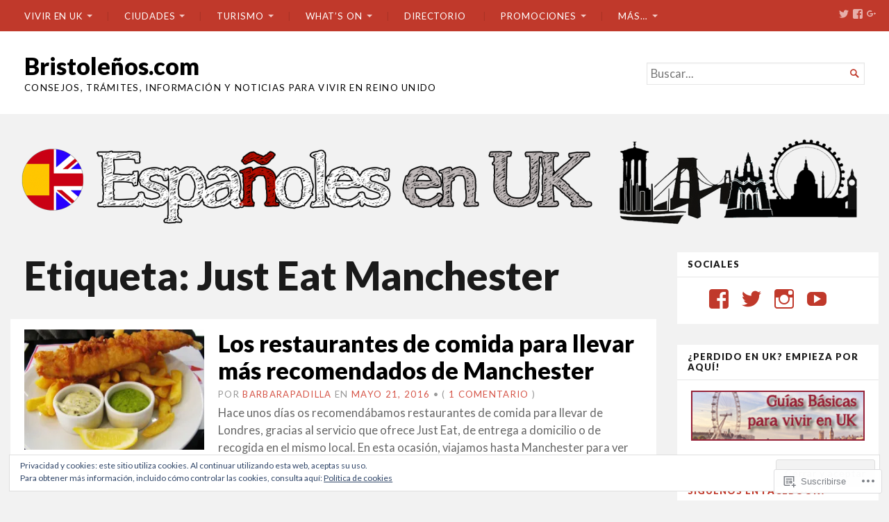

--- FILE ---
content_type: text/html; charset=UTF-8
request_url: https://bristolenos.com/tag/just-eat-manchester/
body_size: 29770
content:
<!DOCTYPE html>
<html lang="es">
<head>
	<meta charset="UTF-8" />
	<meta http-equiv="Content-Type" content="text/html; charset=UTF-8" />
	<meta name="viewport" content="width=device-width, initial-scale=1.0">

	<title>Just Eat Manchester &#8211; Bristoleños.com</title>
<meta name='robots' content='max-image-preview:large' />
<meta name="google-site-verification" content="QpfwJWblYH3cbvj5_FIFgXvJRWCBOD4UVBKN74Oevfk" />

<!-- Async WordPress.com Remote Login -->
<script id="wpcom_remote_login_js">
var wpcom_remote_login_extra_auth = '';
function wpcom_remote_login_remove_dom_node_id( element_id ) {
	var dom_node = document.getElementById( element_id );
	if ( dom_node ) { dom_node.parentNode.removeChild( dom_node ); }
}
function wpcom_remote_login_remove_dom_node_classes( class_name ) {
	var dom_nodes = document.querySelectorAll( '.' + class_name );
	for ( var i = 0; i < dom_nodes.length; i++ ) {
		dom_nodes[ i ].parentNode.removeChild( dom_nodes[ i ] );
	}
}
function wpcom_remote_login_final_cleanup() {
	wpcom_remote_login_remove_dom_node_classes( "wpcom_remote_login_msg" );
	wpcom_remote_login_remove_dom_node_id( "wpcom_remote_login_key" );
	wpcom_remote_login_remove_dom_node_id( "wpcom_remote_login_validate" );
	wpcom_remote_login_remove_dom_node_id( "wpcom_remote_login_js" );
	wpcom_remote_login_remove_dom_node_id( "wpcom_request_access_iframe" );
	wpcom_remote_login_remove_dom_node_id( "wpcom_request_access_styles" );
}

// Watch for messages back from the remote login
window.addEventListener( "message", function( e ) {
	if ( e.origin === "https://r-login.wordpress.com" ) {
		var data = {};
		try {
			data = JSON.parse( e.data );
		} catch( e ) {
			wpcom_remote_login_final_cleanup();
			return;
		}

		if ( data.msg === 'LOGIN' ) {
			// Clean up the login check iframe
			wpcom_remote_login_remove_dom_node_id( "wpcom_remote_login_key" );

			var id_regex = new RegExp( /^[0-9]+$/ );
			var token_regex = new RegExp( /^.*|.*|.*$/ );
			if (
				token_regex.test( data.token )
				&& id_regex.test( data.wpcomid )
			) {
				// We have everything we need to ask for a login
				var script = document.createElement( "script" );
				script.setAttribute( "id", "wpcom_remote_login_validate" );
				script.src = '/remote-login.php?wpcom_remote_login=validate'
					+ '&wpcomid=' + data.wpcomid
					+ '&token=' + encodeURIComponent( data.token )
					+ '&host=' + window.location.protocol
					+ '//' + window.location.hostname
					+ '&postid=24346'
					+ '&is_singular=';
				document.body.appendChild( script );
			}

			return;
		}

		// Safari ITP, not logged in, so redirect
		if ( data.msg === 'LOGIN-REDIRECT' ) {
			window.location = 'https://wordpress.com/log-in?redirect_to=' + window.location.href;
			return;
		}

		// Safari ITP, storage access failed, remove the request
		if ( data.msg === 'LOGIN-REMOVE' ) {
			var css_zap = 'html { -webkit-transition: margin-top 1s; transition: margin-top 1s; } /* 9001 */ html { margin-top: 0 !important; } * html body { margin-top: 0 !important; } @media screen and ( max-width: 782px ) { html { margin-top: 0 !important; } * html body { margin-top: 0 !important; } }';
			var style_zap = document.createElement( 'style' );
			style_zap.type = 'text/css';
			style_zap.appendChild( document.createTextNode( css_zap ) );
			document.body.appendChild( style_zap );

			var e = document.getElementById( 'wpcom_request_access_iframe' );
			e.parentNode.removeChild( e );

			document.cookie = 'wordpress_com_login_access=denied; path=/; max-age=31536000';

			return;
		}

		// Safari ITP
		if ( data.msg === 'REQUEST_ACCESS' ) {
			console.log( 'request access: safari' );

			// Check ITP iframe enable/disable knob
			if ( wpcom_remote_login_extra_auth !== 'safari_itp_iframe' ) {
				return;
			}

			// If we are in a "private window" there is no ITP.
			var private_window = false;
			try {
				var opendb = window.openDatabase( null, null, null, null );
			} catch( e ) {
				private_window = true;
			}

			if ( private_window ) {
				console.log( 'private window' );
				return;
			}

			var iframe = document.createElement( 'iframe' );
			iframe.id = 'wpcom_request_access_iframe';
			iframe.setAttribute( 'scrolling', 'no' );
			iframe.setAttribute( 'sandbox', 'allow-storage-access-by-user-activation allow-scripts allow-same-origin allow-top-navigation-by-user-activation' );
			iframe.src = 'https://r-login.wordpress.com/remote-login.php?wpcom_remote_login=request_access&origin=' + encodeURIComponent( data.origin ) + '&wpcomid=' + encodeURIComponent( data.wpcomid );

			var css = 'html { -webkit-transition: margin-top 1s; transition: margin-top 1s; } /* 9001 */ html { margin-top: 46px !important; } * html body { margin-top: 46px !important; } @media screen and ( max-width: 660px ) { html { margin-top: 71px !important; } * html body { margin-top: 71px !important; } #wpcom_request_access_iframe { display: block; height: 71px !important; } } #wpcom_request_access_iframe { border: 0px; height: 46px; position: fixed; top: 0; left: 0; width: 100%; min-width: 100%; z-index: 99999; background: #23282d; } ';

			var style = document.createElement( 'style' );
			style.type = 'text/css';
			style.id = 'wpcom_request_access_styles';
			style.appendChild( document.createTextNode( css ) );
			document.body.appendChild( style );

			document.body.appendChild( iframe );
		}

		if ( data.msg === 'DONE' ) {
			wpcom_remote_login_final_cleanup();
		}
	}
}, false );

// Inject the remote login iframe after the page has had a chance to load
// more critical resources
window.addEventListener( "DOMContentLoaded", function( e ) {
	var iframe = document.createElement( "iframe" );
	iframe.style.display = "none";
	iframe.setAttribute( "scrolling", "no" );
	iframe.setAttribute( "id", "wpcom_remote_login_key" );
	iframe.src = "https://r-login.wordpress.com/remote-login.php"
		+ "?wpcom_remote_login=key"
		+ "&origin=aHR0cHM6Ly9icmlzdG9sZW5vcy5jb20%3D"
		+ "&wpcomid=41399886"
		+ "&time=" + Math.floor( Date.now() / 1000 );
	document.body.appendChild( iframe );
}, false );
</script>
<link rel='dns-prefetch' href='//s0.wp.com' />
<link rel='dns-prefetch' href='//fonts-api.wp.com' />
<link rel='dns-prefetch' href='//af.pubmine.com' />
<link rel="alternate" type="application/rss+xml" title="Bristoleños.com &raquo; Feed" href="https://bristolenos.com/feed/" />
<link rel="alternate" type="application/rss+xml" title="Bristoleños.com &raquo; Feed de los comentarios" href="https://bristolenos.com/comments/feed/" />
<link rel="alternate" type="application/rss+xml" title="Bristoleños.com &raquo; Etiqueta Just Eat Manchester del feed" href="https://bristolenos.com/tag/just-eat-manchester/feed/" />
	<script type="text/javascript">
		/* <![CDATA[ */
		function addLoadEvent(func) {
			var oldonload = window.onload;
			if (typeof window.onload != 'function') {
				window.onload = func;
			} else {
				window.onload = function () {
					oldonload();
					func();
				}
			}
		}
		/* ]]> */
	</script>
	<link crossorigin='anonymous' rel='stylesheet' id='all-css-0-1' href='/wp-content/mu-plugins/widgets/eu-cookie-law/templates/style.css?m=1642463000i&cssminify=yes' type='text/css' media='all' />
<style id='wp-emoji-styles-inline-css'>

	img.wp-smiley, img.emoji {
		display: inline !important;
		border: none !important;
		box-shadow: none !important;
		height: 1em !important;
		width: 1em !important;
		margin: 0 0.07em !important;
		vertical-align: -0.1em !important;
		background: none !important;
		padding: 0 !important;
	}
/*# sourceURL=wp-emoji-styles-inline-css */
</style>
<link crossorigin='anonymous' rel='stylesheet' id='all-css-2-1' href='/wp-content/plugins/gutenberg-core/v22.2.0/build/styles/block-library/style.css?m=1764855221i&cssminify=yes' type='text/css' media='all' />
<style id='wp-block-library-inline-css'>
.has-text-align-justify {
	text-align:justify;
}
.has-text-align-justify{text-align:justify;}

/*# sourceURL=wp-block-library-inline-css */
</style><style id='global-styles-inline-css'>
:root{--wp--preset--aspect-ratio--square: 1;--wp--preset--aspect-ratio--4-3: 4/3;--wp--preset--aspect-ratio--3-4: 3/4;--wp--preset--aspect-ratio--3-2: 3/2;--wp--preset--aspect-ratio--2-3: 2/3;--wp--preset--aspect-ratio--16-9: 16/9;--wp--preset--aspect-ratio--9-16: 9/16;--wp--preset--color--black: #000000;--wp--preset--color--cyan-bluish-gray: #abb8c3;--wp--preset--color--white: #ffffff;--wp--preset--color--pale-pink: #f78da7;--wp--preset--color--vivid-red: #cf2e2e;--wp--preset--color--luminous-vivid-orange: #ff6900;--wp--preset--color--luminous-vivid-amber: #fcb900;--wp--preset--color--light-green-cyan: #7bdcb5;--wp--preset--color--vivid-green-cyan: #00d084;--wp--preset--color--pale-cyan-blue: #8ed1fc;--wp--preset--color--vivid-cyan-blue: #0693e3;--wp--preset--color--vivid-purple: #9b51e0;--wp--preset--gradient--vivid-cyan-blue-to-vivid-purple: linear-gradient(135deg,rgb(6,147,227) 0%,rgb(155,81,224) 100%);--wp--preset--gradient--light-green-cyan-to-vivid-green-cyan: linear-gradient(135deg,rgb(122,220,180) 0%,rgb(0,208,130) 100%);--wp--preset--gradient--luminous-vivid-amber-to-luminous-vivid-orange: linear-gradient(135deg,rgb(252,185,0) 0%,rgb(255,105,0) 100%);--wp--preset--gradient--luminous-vivid-orange-to-vivid-red: linear-gradient(135deg,rgb(255,105,0) 0%,rgb(207,46,46) 100%);--wp--preset--gradient--very-light-gray-to-cyan-bluish-gray: linear-gradient(135deg,rgb(238,238,238) 0%,rgb(169,184,195) 100%);--wp--preset--gradient--cool-to-warm-spectrum: linear-gradient(135deg,rgb(74,234,220) 0%,rgb(151,120,209) 20%,rgb(207,42,186) 40%,rgb(238,44,130) 60%,rgb(251,105,98) 80%,rgb(254,248,76) 100%);--wp--preset--gradient--blush-light-purple: linear-gradient(135deg,rgb(255,206,236) 0%,rgb(152,150,240) 100%);--wp--preset--gradient--blush-bordeaux: linear-gradient(135deg,rgb(254,205,165) 0%,rgb(254,45,45) 50%,rgb(107,0,62) 100%);--wp--preset--gradient--luminous-dusk: linear-gradient(135deg,rgb(255,203,112) 0%,rgb(199,81,192) 50%,rgb(65,88,208) 100%);--wp--preset--gradient--pale-ocean: linear-gradient(135deg,rgb(255,245,203) 0%,rgb(182,227,212) 50%,rgb(51,167,181) 100%);--wp--preset--gradient--electric-grass: linear-gradient(135deg,rgb(202,248,128) 0%,rgb(113,206,126) 100%);--wp--preset--gradient--midnight: linear-gradient(135deg,rgb(2,3,129) 0%,rgb(40,116,252) 100%);--wp--preset--font-size--small: 12.25px;--wp--preset--font-size--medium: 16.33px;--wp--preset--font-size--large: 24.5px;--wp--preset--font-size--x-large: 42px;--wp--preset--font-size--normal: 14.29px;--wp--preset--font-size--huge: 32.66px;--wp--preset--font-family--albert-sans: 'Albert Sans', sans-serif;--wp--preset--font-family--alegreya: Alegreya, serif;--wp--preset--font-family--arvo: Arvo, serif;--wp--preset--font-family--bodoni-moda: 'Bodoni Moda', serif;--wp--preset--font-family--bricolage-grotesque: 'Bricolage Grotesque', sans-serif;--wp--preset--font-family--cabin: Cabin, sans-serif;--wp--preset--font-family--chivo: Chivo, sans-serif;--wp--preset--font-family--commissioner: Commissioner, sans-serif;--wp--preset--font-family--cormorant: Cormorant, serif;--wp--preset--font-family--courier-prime: 'Courier Prime', monospace;--wp--preset--font-family--crimson-pro: 'Crimson Pro', serif;--wp--preset--font-family--dm-mono: 'DM Mono', monospace;--wp--preset--font-family--dm-sans: 'DM Sans', sans-serif;--wp--preset--font-family--dm-serif-display: 'DM Serif Display', serif;--wp--preset--font-family--domine: Domine, serif;--wp--preset--font-family--eb-garamond: 'EB Garamond', serif;--wp--preset--font-family--epilogue: Epilogue, sans-serif;--wp--preset--font-family--fahkwang: Fahkwang, sans-serif;--wp--preset--font-family--figtree: Figtree, sans-serif;--wp--preset--font-family--fira-sans: 'Fira Sans', sans-serif;--wp--preset--font-family--fjalla-one: 'Fjalla One', sans-serif;--wp--preset--font-family--fraunces: Fraunces, serif;--wp--preset--font-family--gabarito: Gabarito, system-ui;--wp--preset--font-family--ibm-plex-mono: 'IBM Plex Mono', monospace;--wp--preset--font-family--ibm-plex-sans: 'IBM Plex Sans', sans-serif;--wp--preset--font-family--ibarra-real-nova: 'Ibarra Real Nova', serif;--wp--preset--font-family--instrument-serif: 'Instrument Serif', serif;--wp--preset--font-family--inter: Inter, sans-serif;--wp--preset--font-family--josefin-sans: 'Josefin Sans', sans-serif;--wp--preset--font-family--jost: Jost, sans-serif;--wp--preset--font-family--libre-baskerville: 'Libre Baskerville', serif;--wp--preset--font-family--libre-franklin: 'Libre Franklin', sans-serif;--wp--preset--font-family--literata: Literata, serif;--wp--preset--font-family--lora: Lora, serif;--wp--preset--font-family--merriweather: Merriweather, serif;--wp--preset--font-family--montserrat: Montserrat, sans-serif;--wp--preset--font-family--newsreader: Newsreader, serif;--wp--preset--font-family--noto-sans-mono: 'Noto Sans Mono', sans-serif;--wp--preset--font-family--nunito: Nunito, sans-serif;--wp--preset--font-family--open-sans: 'Open Sans', sans-serif;--wp--preset--font-family--overpass: Overpass, sans-serif;--wp--preset--font-family--pt-serif: 'PT Serif', serif;--wp--preset--font-family--petrona: Petrona, serif;--wp--preset--font-family--piazzolla: Piazzolla, serif;--wp--preset--font-family--playfair-display: 'Playfair Display', serif;--wp--preset--font-family--plus-jakarta-sans: 'Plus Jakarta Sans', sans-serif;--wp--preset--font-family--poppins: Poppins, sans-serif;--wp--preset--font-family--raleway: Raleway, sans-serif;--wp--preset--font-family--roboto: Roboto, sans-serif;--wp--preset--font-family--roboto-slab: 'Roboto Slab', serif;--wp--preset--font-family--rubik: Rubik, sans-serif;--wp--preset--font-family--rufina: Rufina, serif;--wp--preset--font-family--sora: Sora, sans-serif;--wp--preset--font-family--source-sans-3: 'Source Sans 3', sans-serif;--wp--preset--font-family--source-serif-4: 'Source Serif 4', serif;--wp--preset--font-family--space-mono: 'Space Mono', monospace;--wp--preset--font-family--syne: Syne, sans-serif;--wp--preset--font-family--texturina: Texturina, serif;--wp--preset--font-family--urbanist: Urbanist, sans-serif;--wp--preset--font-family--work-sans: 'Work Sans', sans-serif;--wp--preset--spacing--20: 0.44rem;--wp--preset--spacing--30: 0.67rem;--wp--preset--spacing--40: 1rem;--wp--preset--spacing--50: 1.5rem;--wp--preset--spacing--60: 2.25rem;--wp--preset--spacing--70: 3.38rem;--wp--preset--spacing--80: 5.06rem;--wp--preset--shadow--natural: 6px 6px 9px rgba(0, 0, 0, 0.2);--wp--preset--shadow--deep: 12px 12px 50px rgba(0, 0, 0, 0.4);--wp--preset--shadow--sharp: 6px 6px 0px rgba(0, 0, 0, 0.2);--wp--preset--shadow--outlined: 6px 6px 0px -3px rgb(255, 255, 255), 6px 6px rgb(0, 0, 0);--wp--preset--shadow--crisp: 6px 6px 0px rgb(0, 0, 0);}:where(.is-layout-flex){gap: 0.5em;}:where(.is-layout-grid){gap: 0.5em;}body .is-layout-flex{display: flex;}.is-layout-flex{flex-wrap: wrap;align-items: center;}.is-layout-flex > :is(*, div){margin: 0;}body .is-layout-grid{display: grid;}.is-layout-grid > :is(*, div){margin: 0;}:where(.wp-block-columns.is-layout-flex){gap: 2em;}:where(.wp-block-columns.is-layout-grid){gap: 2em;}:where(.wp-block-post-template.is-layout-flex){gap: 1.25em;}:where(.wp-block-post-template.is-layout-grid){gap: 1.25em;}.has-black-color{color: var(--wp--preset--color--black) !important;}.has-cyan-bluish-gray-color{color: var(--wp--preset--color--cyan-bluish-gray) !important;}.has-white-color{color: var(--wp--preset--color--white) !important;}.has-pale-pink-color{color: var(--wp--preset--color--pale-pink) !important;}.has-vivid-red-color{color: var(--wp--preset--color--vivid-red) !important;}.has-luminous-vivid-orange-color{color: var(--wp--preset--color--luminous-vivid-orange) !important;}.has-luminous-vivid-amber-color{color: var(--wp--preset--color--luminous-vivid-amber) !important;}.has-light-green-cyan-color{color: var(--wp--preset--color--light-green-cyan) !important;}.has-vivid-green-cyan-color{color: var(--wp--preset--color--vivid-green-cyan) !important;}.has-pale-cyan-blue-color{color: var(--wp--preset--color--pale-cyan-blue) !important;}.has-vivid-cyan-blue-color{color: var(--wp--preset--color--vivid-cyan-blue) !important;}.has-vivid-purple-color{color: var(--wp--preset--color--vivid-purple) !important;}.has-black-background-color{background-color: var(--wp--preset--color--black) !important;}.has-cyan-bluish-gray-background-color{background-color: var(--wp--preset--color--cyan-bluish-gray) !important;}.has-white-background-color{background-color: var(--wp--preset--color--white) !important;}.has-pale-pink-background-color{background-color: var(--wp--preset--color--pale-pink) !important;}.has-vivid-red-background-color{background-color: var(--wp--preset--color--vivid-red) !important;}.has-luminous-vivid-orange-background-color{background-color: var(--wp--preset--color--luminous-vivid-orange) !important;}.has-luminous-vivid-amber-background-color{background-color: var(--wp--preset--color--luminous-vivid-amber) !important;}.has-light-green-cyan-background-color{background-color: var(--wp--preset--color--light-green-cyan) !important;}.has-vivid-green-cyan-background-color{background-color: var(--wp--preset--color--vivid-green-cyan) !important;}.has-pale-cyan-blue-background-color{background-color: var(--wp--preset--color--pale-cyan-blue) !important;}.has-vivid-cyan-blue-background-color{background-color: var(--wp--preset--color--vivid-cyan-blue) !important;}.has-vivid-purple-background-color{background-color: var(--wp--preset--color--vivid-purple) !important;}.has-black-border-color{border-color: var(--wp--preset--color--black) !important;}.has-cyan-bluish-gray-border-color{border-color: var(--wp--preset--color--cyan-bluish-gray) !important;}.has-white-border-color{border-color: var(--wp--preset--color--white) !important;}.has-pale-pink-border-color{border-color: var(--wp--preset--color--pale-pink) !important;}.has-vivid-red-border-color{border-color: var(--wp--preset--color--vivid-red) !important;}.has-luminous-vivid-orange-border-color{border-color: var(--wp--preset--color--luminous-vivid-orange) !important;}.has-luminous-vivid-amber-border-color{border-color: var(--wp--preset--color--luminous-vivid-amber) !important;}.has-light-green-cyan-border-color{border-color: var(--wp--preset--color--light-green-cyan) !important;}.has-vivid-green-cyan-border-color{border-color: var(--wp--preset--color--vivid-green-cyan) !important;}.has-pale-cyan-blue-border-color{border-color: var(--wp--preset--color--pale-cyan-blue) !important;}.has-vivid-cyan-blue-border-color{border-color: var(--wp--preset--color--vivid-cyan-blue) !important;}.has-vivid-purple-border-color{border-color: var(--wp--preset--color--vivid-purple) !important;}.has-vivid-cyan-blue-to-vivid-purple-gradient-background{background: var(--wp--preset--gradient--vivid-cyan-blue-to-vivid-purple) !important;}.has-light-green-cyan-to-vivid-green-cyan-gradient-background{background: var(--wp--preset--gradient--light-green-cyan-to-vivid-green-cyan) !important;}.has-luminous-vivid-amber-to-luminous-vivid-orange-gradient-background{background: var(--wp--preset--gradient--luminous-vivid-amber-to-luminous-vivid-orange) !important;}.has-luminous-vivid-orange-to-vivid-red-gradient-background{background: var(--wp--preset--gradient--luminous-vivid-orange-to-vivid-red) !important;}.has-very-light-gray-to-cyan-bluish-gray-gradient-background{background: var(--wp--preset--gradient--very-light-gray-to-cyan-bluish-gray) !important;}.has-cool-to-warm-spectrum-gradient-background{background: var(--wp--preset--gradient--cool-to-warm-spectrum) !important;}.has-blush-light-purple-gradient-background{background: var(--wp--preset--gradient--blush-light-purple) !important;}.has-blush-bordeaux-gradient-background{background: var(--wp--preset--gradient--blush-bordeaux) !important;}.has-luminous-dusk-gradient-background{background: var(--wp--preset--gradient--luminous-dusk) !important;}.has-pale-ocean-gradient-background{background: var(--wp--preset--gradient--pale-ocean) !important;}.has-electric-grass-gradient-background{background: var(--wp--preset--gradient--electric-grass) !important;}.has-midnight-gradient-background{background: var(--wp--preset--gradient--midnight) !important;}.has-small-font-size{font-size: var(--wp--preset--font-size--small) !important;}.has-medium-font-size{font-size: var(--wp--preset--font-size--medium) !important;}.has-large-font-size{font-size: var(--wp--preset--font-size--large) !important;}.has-x-large-font-size{font-size: var(--wp--preset--font-size--x-large) !important;}.has-albert-sans-font-family{font-family: var(--wp--preset--font-family--albert-sans) !important;}.has-alegreya-font-family{font-family: var(--wp--preset--font-family--alegreya) !important;}.has-arvo-font-family{font-family: var(--wp--preset--font-family--arvo) !important;}.has-bodoni-moda-font-family{font-family: var(--wp--preset--font-family--bodoni-moda) !important;}.has-bricolage-grotesque-font-family{font-family: var(--wp--preset--font-family--bricolage-grotesque) !important;}.has-cabin-font-family{font-family: var(--wp--preset--font-family--cabin) !important;}.has-chivo-font-family{font-family: var(--wp--preset--font-family--chivo) !important;}.has-commissioner-font-family{font-family: var(--wp--preset--font-family--commissioner) !important;}.has-cormorant-font-family{font-family: var(--wp--preset--font-family--cormorant) !important;}.has-courier-prime-font-family{font-family: var(--wp--preset--font-family--courier-prime) !important;}.has-crimson-pro-font-family{font-family: var(--wp--preset--font-family--crimson-pro) !important;}.has-dm-mono-font-family{font-family: var(--wp--preset--font-family--dm-mono) !important;}.has-dm-sans-font-family{font-family: var(--wp--preset--font-family--dm-sans) !important;}.has-dm-serif-display-font-family{font-family: var(--wp--preset--font-family--dm-serif-display) !important;}.has-domine-font-family{font-family: var(--wp--preset--font-family--domine) !important;}.has-eb-garamond-font-family{font-family: var(--wp--preset--font-family--eb-garamond) !important;}.has-epilogue-font-family{font-family: var(--wp--preset--font-family--epilogue) !important;}.has-fahkwang-font-family{font-family: var(--wp--preset--font-family--fahkwang) !important;}.has-figtree-font-family{font-family: var(--wp--preset--font-family--figtree) !important;}.has-fira-sans-font-family{font-family: var(--wp--preset--font-family--fira-sans) !important;}.has-fjalla-one-font-family{font-family: var(--wp--preset--font-family--fjalla-one) !important;}.has-fraunces-font-family{font-family: var(--wp--preset--font-family--fraunces) !important;}.has-gabarito-font-family{font-family: var(--wp--preset--font-family--gabarito) !important;}.has-ibm-plex-mono-font-family{font-family: var(--wp--preset--font-family--ibm-plex-mono) !important;}.has-ibm-plex-sans-font-family{font-family: var(--wp--preset--font-family--ibm-plex-sans) !important;}.has-ibarra-real-nova-font-family{font-family: var(--wp--preset--font-family--ibarra-real-nova) !important;}.has-instrument-serif-font-family{font-family: var(--wp--preset--font-family--instrument-serif) !important;}.has-inter-font-family{font-family: var(--wp--preset--font-family--inter) !important;}.has-josefin-sans-font-family{font-family: var(--wp--preset--font-family--josefin-sans) !important;}.has-jost-font-family{font-family: var(--wp--preset--font-family--jost) !important;}.has-libre-baskerville-font-family{font-family: var(--wp--preset--font-family--libre-baskerville) !important;}.has-libre-franklin-font-family{font-family: var(--wp--preset--font-family--libre-franklin) !important;}.has-literata-font-family{font-family: var(--wp--preset--font-family--literata) !important;}.has-lora-font-family{font-family: var(--wp--preset--font-family--lora) !important;}.has-merriweather-font-family{font-family: var(--wp--preset--font-family--merriweather) !important;}.has-montserrat-font-family{font-family: var(--wp--preset--font-family--montserrat) !important;}.has-newsreader-font-family{font-family: var(--wp--preset--font-family--newsreader) !important;}.has-noto-sans-mono-font-family{font-family: var(--wp--preset--font-family--noto-sans-mono) !important;}.has-nunito-font-family{font-family: var(--wp--preset--font-family--nunito) !important;}.has-open-sans-font-family{font-family: var(--wp--preset--font-family--open-sans) !important;}.has-overpass-font-family{font-family: var(--wp--preset--font-family--overpass) !important;}.has-pt-serif-font-family{font-family: var(--wp--preset--font-family--pt-serif) !important;}.has-petrona-font-family{font-family: var(--wp--preset--font-family--petrona) !important;}.has-piazzolla-font-family{font-family: var(--wp--preset--font-family--piazzolla) !important;}.has-playfair-display-font-family{font-family: var(--wp--preset--font-family--playfair-display) !important;}.has-plus-jakarta-sans-font-family{font-family: var(--wp--preset--font-family--plus-jakarta-sans) !important;}.has-poppins-font-family{font-family: var(--wp--preset--font-family--poppins) !important;}.has-raleway-font-family{font-family: var(--wp--preset--font-family--raleway) !important;}.has-roboto-font-family{font-family: var(--wp--preset--font-family--roboto) !important;}.has-roboto-slab-font-family{font-family: var(--wp--preset--font-family--roboto-slab) !important;}.has-rubik-font-family{font-family: var(--wp--preset--font-family--rubik) !important;}.has-rufina-font-family{font-family: var(--wp--preset--font-family--rufina) !important;}.has-sora-font-family{font-family: var(--wp--preset--font-family--sora) !important;}.has-source-sans-3-font-family{font-family: var(--wp--preset--font-family--source-sans-3) !important;}.has-source-serif-4-font-family{font-family: var(--wp--preset--font-family--source-serif-4) !important;}.has-space-mono-font-family{font-family: var(--wp--preset--font-family--space-mono) !important;}.has-syne-font-family{font-family: var(--wp--preset--font-family--syne) !important;}.has-texturina-font-family{font-family: var(--wp--preset--font-family--texturina) !important;}.has-urbanist-font-family{font-family: var(--wp--preset--font-family--urbanist) !important;}.has-work-sans-font-family{font-family: var(--wp--preset--font-family--work-sans) !important;}
/*# sourceURL=global-styles-inline-css */
</style>

<style id='classic-theme-styles-inline-css'>
/*! This file is auto-generated */
.wp-block-button__link{color:#fff;background-color:#32373c;border-radius:9999px;box-shadow:none;text-decoration:none;padding:calc(.667em + 2px) calc(1.333em + 2px);font-size:1.125em}.wp-block-file__button{background:#32373c;color:#fff;text-decoration:none}
/*# sourceURL=/wp-includes/css/classic-themes.min.css */
</style>
<link crossorigin='anonymous' rel='stylesheet' id='all-css-4-1' href='/_static/??-eJyVjtEKwjAMRX/INGxO9EX8FNlqcHVNW5rM4d9bnaigCL415d5zD04JbAxKQTH58eiCoI2dj3YQrE21MRWI4+QJMp1Ngwcn+kyA6MWTsSILfANpT0yCKRO7kdH2OQZnPeE9XgZEkA5OY4aZ80HgEV42mco/p1ZvCS7FlnwZCPqrNqXSga4rEiLwUIHZ7E/hXzMn0tTa4XEjxxhw74LFIwXKrjTk+/MG3fG2Wq+W9aZZV83pCnwMk8k=&cssminify=yes' type='text/css' media='all' />
<style id='jetpack_facebook_likebox-inline-css'>
.widget_facebook_likebox {
	overflow: hidden;
}

/*# sourceURL=/wp-content/mu-plugins/jetpack-plugin/moon/modules/widgets/facebook-likebox/style.css */
</style>
<link crossorigin='anonymous' rel='stylesheet' id='all-css-6-1' href='/_static/??-eJzTLy/QTc7PK0nNK9HPLdUtyClNz8wr1i9KTcrJTwcy0/WTi5G5ekCujj52Temp+bo5+cmJJZn5eSgc3bScxMwikFb7XFtDE1NLExMLc0OTLACohS2q&cssminify=yes' type='text/css' media='all' />
<link rel='stylesheet' id='chronicle-fonts-css' href='https://fonts-api.wp.com/css?family=Lato%3A400%2C900&#038;subset=latin%2Clatin-ext&#038;display=swap&#038;ver=1.0' media='all' />
<style id='jetpack-global-styles-frontend-style-inline-css'>
:root { --font-headings: unset; --font-base: unset; --font-headings-default: -apple-system,BlinkMacSystemFont,"Segoe UI",Roboto,Oxygen-Sans,Ubuntu,Cantarell,"Helvetica Neue",sans-serif; --font-base-default: -apple-system,BlinkMacSystemFont,"Segoe UI",Roboto,Oxygen-Sans,Ubuntu,Cantarell,"Helvetica Neue",sans-serif;}
/*# sourceURL=jetpack-global-styles-frontend-style-inline-css */
</style>
<link crossorigin='anonymous' rel='stylesheet' id='all-css-10-1' href='/wp-content/themes/h4/global.css?m=1420737423i&cssminify=yes' type='text/css' media='all' />
<script type="text/javascript" id="broadsheet-script-main-js-extra">
/* <![CDATA[ */
var js_i18n = {"next":"Siguiente","prev":"Anterior","menu":"Men\u00fa"};
//# sourceURL=broadsheet-script-main-js-extra
/* ]]> */
</script>
<script type="text/javascript" id="wpcom-actionbar-placeholder-js-extra">
/* <![CDATA[ */
var actionbardata = {"siteID":"41399886","postID":"0","siteURL":"https://bristolenos.com","xhrURL":"https://bristolenos.com/wp-admin/admin-ajax.php","nonce":"761f12cbc2","isLoggedIn":"","statusMessage":"","subsEmailDefault":"instantly","proxyScriptUrl":"https://s0.wp.com/wp-content/js/wpcom-proxy-request.js?m=1513050504i&amp;ver=20211021","i18n":{"followedText":"Las nuevas entradas de este sitio aparecer\u00e1n ahora en tu \u003Ca href=\"https://wordpress.com/reader\"\u003ELector\u003C/a\u003E","foldBar":"Contraer esta barra","unfoldBar":"Expandir esta barra","shortLinkCopied":"El enlace corto se ha copiado al portapapeles."}};
//# sourceURL=wpcom-actionbar-placeholder-js-extra
/* ]]> */
</script>
<script type="text/javascript" id="jetpack-mu-wpcom-settings-js-before">
/* <![CDATA[ */
var JETPACK_MU_WPCOM_SETTINGS = {"assetsUrl":"https://s0.wp.com/wp-content/mu-plugins/jetpack-mu-wpcom-plugin/moon/jetpack_vendor/automattic/jetpack-mu-wpcom/src/build/"};
//# sourceURL=jetpack-mu-wpcom-settings-js-before
/* ]]> */
</script>
<script crossorigin='anonymous' type='text/javascript'  src='/_static/??-eJyVjssOwiAQRX9ISq3xtTB+C4UJpWEAZ8Dav7f1kTRx0bi6i3tuzpVDEjqGDCHLniX5LBLFx1j1vJFT54L2xQDPZX8rQOMnKnRhFRLoLKkMS/hryx3gNEkE6ArKlqIy3AG8frB3BuivCapfR+ujFckX6wLLIZKZeKG9Yn6f1ZjkvZlDhBiENWnNqTuKwWkPC+UVL9tjU+939eF07p9ZhX1m'></script>
<script type="text/javascript" id="rlt-proxy-js-after">
/* <![CDATA[ */
	rltInitialize( {"token":null,"iframeOrigins":["https:\/\/widgets.wp.com"]} );
//# sourceURL=rlt-proxy-js-after
/* ]]> */
</script>
<link rel="EditURI" type="application/rsd+xml" title="RSD" href="https://bristolenos.wordpress.com/xmlrpc.php?rsd" />
<meta name="generator" content="WordPress.com" />

<!-- Jetpack Open Graph Tags -->
<meta property="og:type" content="website" />
<meta property="og:title" content="Just Eat Manchester &#8211; Bristoleños.com" />
<meta property="og:url" content="https://bristolenos.com/tag/just-eat-manchester/" />
<meta property="og:site_name" content="Bristoleños.com" />
<meta property="og:image" content="https://bristolenos.com/wp-content/uploads/2017/05/logo-espuk_2-definitivo.png?w=200" />
<meta property="og:image:width" content="200" />
<meta property="og:image:height" content="200" />
<meta property="og:image:alt" content="" />
<meta property="og:locale" content="es_ES" />
<meta name="twitter:creator" content="@Bristolenos" />
<meta name="twitter:site" content="@Bristolenos" />

<!-- End Jetpack Open Graph Tags -->
<link rel='openid.server' href='https://bristolenos.com/?openidserver=1' />
<link rel='openid.delegate' href='https://bristolenos.com/' />
<link rel="search" type="application/opensearchdescription+xml" href="https://bristolenos.com/osd.xml" title="Bristoleños.com" />
<link rel="search" type="application/opensearchdescription+xml" href="https://s1.wp.com/opensearch.xml" title="WordPress.com" />
<style type="text/css">.recentcomments a{display:inline !important;padding:0 !important;margin:0 !important;}</style>		<style type="text/css">
			.recentcomments a {
				display: inline !important;
				padding: 0 !important;
				margin: 0 !important;
			}

			table.recentcommentsavatartop img.avatar, table.recentcommentsavatarend img.avatar {
				border: 0px;
				margin: 0;
			}

			table.recentcommentsavatartop a, table.recentcommentsavatarend a {
				border: 0px !important;
				background-color: transparent !important;
			}

			td.recentcommentsavatarend, td.recentcommentsavatartop {
				padding: 0px 0px 1px 0px;
				margin: 0px;
			}

			td.recentcommentstextend {
				border: none !important;
				padding: 0px 0px 2px 10px;
			}

			.rtl td.recentcommentstextend {
				padding: 0px 10px 2px 0px;
			}

			td.recentcommentstexttop {
				border: none;
				padding: 0px 0px 0px 10px;
			}

			.rtl td.recentcommentstexttop {
				padding: 0px 10px 0px 0px;
			}
		</style>
		<meta name="description" content="Entradas sobre Just Eat Manchester escritas por barbarapadilla" />
<style>
	.masthead .branding h1.logo a,
	.masthead .branding h1.logo a:hover,
	.masthead .branding h2.description {
		color:#000000;
	}
</style>
<script type="text/javascript">
/* <![CDATA[ */
var wa_client = {}; wa_client.cmd = []; wa_client.config = { 'blog_id': 41399886, 'blog_language': 'es', 'is_wordads': true, 'hosting_type': 1, 'afp_account_id': 'pub-4040900402559646', 'afp_host_id': 5038568878849053, 'theme': 'premium/chronicle', '_': { 'title': 'Anuncio publicitario', 'privacy_settings': 'Ajustes de privacidad' }, 'formats': [ 'belowpost', 'bottom_sticky', 'sidebar_sticky_right', 'sidebar', 'top', 'shortcode', 'gutenberg_rectangle', 'gutenberg_leaderboard', 'gutenberg_mobile_leaderboard', 'gutenberg_skyscraper' ] };
/* ]]> */
</script>
		<script type="text/javascript">

			window.doNotSellCallback = function() {

				var linkElements = [
					'a[href="https://wordpress.com/?ref=footer_blog"]',
					'a[href="https://wordpress.com/?ref=footer_website"]',
					'a[href="https://wordpress.com/?ref=vertical_footer"]',
					'a[href^="https://wordpress.com/?ref=footer_segment_"]',
				].join(',');

				var dnsLink = document.createElement( 'a' );
				dnsLink.href = 'https://wordpress.com/es/advertising-program-optout/';
				dnsLink.classList.add( 'do-not-sell-link' );
				dnsLink.rel = 'nofollow';
				dnsLink.style.marginLeft = '0.5em';
				dnsLink.textContent = 'No vendas ni compartas mi información personal';

				var creditLinks = document.querySelectorAll( linkElements );

				if ( 0 === creditLinks.length ) {
					return false;
				}

				Array.prototype.forEach.call( creditLinks, function( el ) {
					el.insertAdjacentElement( 'afterend', dnsLink );
				});

				return true;
			};

		</script>
		<link rel="icon" href="https://bristolenos.com/wp-content/uploads/2017/05/logo-espuk_2-definitivo.png?w=32" sizes="32x32" />
<link rel="icon" href="https://bristolenos.com/wp-content/uploads/2017/05/logo-espuk_2-definitivo.png?w=192" sizes="192x192" />
<link rel="apple-touch-icon" href="https://bristolenos.com/wp-content/uploads/2017/05/logo-espuk_2-definitivo.png?w=180" />
<meta name="msapplication-TileImage" content="https://bristolenos.com/wp-content/uploads/2017/05/logo-espuk_2-definitivo.png?w=270" />
<!-- Jetpack Google Analytics -->
			<script type='text/javascript'>
				var _gaq = _gaq || [];
				_gaq.push(['_setAccount', 'UA-72364079-1']);
_gaq.push(['_trackPageview']);
				(function() {
					var ga = document.createElement('script'); ga.type = 'text/javascript'; ga.async = true;
					ga.src = ('https:' === document.location.protocol ? 'https://ssl' : 'http://www') + '.google-analytics.com/ga.js';
					var s = document.getElementsByTagName('script')[0]; s.parentNode.insertBefore(ga, s);
				})();
			</script>
			<!-- End Jetpack Google Analytics -->
<script type="text/javascript">
	window.google_analytics_uacct = "UA-52447-2";
</script>

<script type="text/javascript">
	var _gaq = _gaq || [];
	_gaq.push(['_setAccount', 'UA-52447-2']);
	_gaq.push(['_gat._anonymizeIp']);
	_gaq.push(['_setDomainName', 'none']);
	_gaq.push(['_setAllowLinker', true]);
	_gaq.push(['_initData']);
	_gaq.push(['_trackPageview']);

	(function() {
		var ga = document.createElement('script'); ga.type = 'text/javascript'; ga.async = true;
		ga.src = ('https:' == document.location.protocol ? 'https://ssl' : 'http://www') + '.google-analytics.com/ga.js';
		(document.getElementsByTagName('head')[0] || document.getElementsByTagName('body')[0]).appendChild(ga);
	})();
</script>

	<link rel="profile" href="http://gmpg.org/xfn/11" />
	<link rel="pingback" href="https://bristolenos.com/xmlrpc.php" />

	<!--[if lt IE 9]>
	<script src="https://s0.wp.com/wp-content/themes/premium/broadsheet/js/html5.js?m=1393348654i" type="text/javascript"></script>
	<![endif]-->

<link crossorigin='anonymous' rel='stylesheet' id='all-css-0-3' href='/_static/??-eJylzsEKwjAQBNAfMi7VSr2InyLpZinbJtnQ3VD8e3NQ8Sh6nGF4DGzFoWSjbJCqK7FOnBVmsuJxeWZIIhlunBHGKLgo6MaF1j2q7uB7IUmokRTQr1KV4nv0Kn4FNw4TWbslyD66RIG944a0yu6R/nVNiiui9sFd06UbTsfDuR+6fn4AGk97fQ==&cssminify=yes' type='text/css' media='all' />
</head>

<body class="archive tag tag-just-eat-manchester tag-479610448 custom-background wp-embed-responsive wp-theme-premiumbroadsheet wp-child-theme-premiumchronicle customizer-styles-applied themes-sidebar1-active themes-sidebar2-active themes-sidebar3-inactive themes-category-summaries-active themes-has-featured-posts themes-has-primary-content jetpack-reblog-enabled">
	
	<nav class="menu-primary" role="navigation">
		<div class="container">
			<div class="social_links menu-social-links"><a href="http://twitter.com/Bristolenos" class="social_link_twitter"><span>Twitter<span></a><a href="https://www.facebook.com/EspanolesUK/" class="social_link_facebook"><span>Facebook<span></a><a href="https://plus.google.com/116724613658064854647" class="social_link_google_plus"><span>Google+<span></a></div>			<div class="menu">
				<h3 class="menu-toggle">Menú</h3>
				<div class="menu-menu-principal-container"><ul id="nav" class="menu-wrap clearfix"><li id="menu-item-1096" class="menu-item menu-item-type-taxonomy menu-item-object-category menu-item-has-children menu-item-1096"><a href="https://bristolenos.com/category/vivir-en-uk-2/">Vivir en UK</a>
<ul class="sub-menu">
	<li id="menu-item-1100" class="menu-item menu-item-type-taxonomy menu-item-object-category menu-item-1100"><a href="https://bristolenos.com/category/vivir-en-uk-2/importante/">Importante</a></li>
	<li id="menu-item-56886" class="menu-item menu-item-type-taxonomy menu-item-object-category menu-item-56886"><a href="https://bristolenos.com/category/vivir-en-uk-2/brexit/">Brexit</a></li>
	<li id="menu-item-59195" class="menu-item menu-item-type-custom menu-item-object-custom menu-item-59195"><a href="https://bristolenos.com/tag/encuesta-espanoles-en-uk-2017/">Emigrar según los Españoles</a></li>
	<li id="menu-item-3066" class="menu-item menu-item-type-taxonomy menu-item-object-category menu-item-3066"><a href="https://bristolenos.com/category/vivir-en-uk-2/guias-basicas/">Guías Básicas</a></li>
	<li id="menu-item-1103" class="menu-item menu-item-type-taxonomy menu-item-object-category menu-item-1103"><a href="https://bristolenos.com/category/vivir-en-uk-2/trabajar/">Trabajo</a></li>
	<li id="menu-item-1097" class="menu-item menu-item-type-taxonomy menu-item-object-category menu-item-1097"><a href="https://bristolenos.com/category/vivir-en-uk-2/alojamiento/">Alojamiento</a></li>
	<li id="menu-item-1102" class="menu-item menu-item-type-taxonomy menu-item-object-category menu-item-1102"><a href="https://bristolenos.com/category/vivir-en-uk-2/papeleo-y-tramites/">Papeleo y Trámites</a></li>
	<li id="menu-item-1101" class="menu-item menu-item-type-taxonomy menu-item-object-category menu-item-1101"><a href="https://bristolenos.com/category/vivir-en-uk-2/los-impuestos/">Taxes-impuestos</a></li>
	<li id="menu-item-1098" class="menu-item menu-item-type-taxonomy menu-item-object-category menu-item-1098"><a href="https://bristolenos.com/category/vivir-en-uk-2/aprender-ingles/">Aprender Inglés</a></li>
	<li id="menu-item-1104" class="menu-item menu-item-type-taxonomy menu-item-object-category menu-item-1104"><a href="https://bristolenos.com/category/vivir-en-uk-2/transporte/">Transporte</a></li>
	<li id="menu-item-65023" class="menu-item menu-item-type-taxonomy menu-item-object-category menu-item-65023"><a href="https://bristolenos.com/category/vivir-en-uk-2/sanidad/">Sanidad</a></li>
	<li id="menu-item-1099" class="menu-item menu-item-type-taxonomy menu-item-object-category menu-item-1099"><a href="https://bristolenos.com/category/vivir-en-uk-2/consejos/">Consejos</a></li>
	<li id="menu-item-1083" class="menu-item menu-item-type-taxonomy menu-item-object-category menu-item-1083"><a href="https://bristolenos.com/category/ahorrar-en-uk/">Ahorrar en UK</a></li>
	<li id="menu-item-6557" class="menu-item menu-item-type-taxonomy menu-item-object-category menu-item-6557"><a href="https://bristolenos.com/category/curiosidades/">Curiosidades</a></li>
	<li id="menu-item-13542" class="menu-item menu-item-type-taxonomy menu-item-object-category menu-item-13542"><a href="https://bristolenos.com/category/curiosidades/gastronomia-y-recetas/">Gastronomía y Recetas</a></li>
	<li id="menu-item-1108" class="menu-item menu-item-type-post_type menu-item-object-page menu-item-1108"><a href="https://bristolenos.com/preguntas-frecuentes/">Preguntas frecuentes</a></li>
</ul>
</li>
<li id="menu-item-56883" class="menu-item menu-item-type-post_type menu-item-object-page menu-item-has-children menu-item-56883"><a href="https://bristolenos.com/ciudades-de-reino-unido/">Ciudades</a>
<ul class="sub-menu">
	<li id="menu-item-65959" class="menu-item menu-item-type-post_type menu-item-object-page menu-item-65959"><a href="https://bristolenos.com/espanoles-en-londres/">Londres</a></li>
	<li id="menu-item-65993" class="menu-item menu-item-type-post_type menu-item-object-post menu-item-65993"><a href="https://bristolenos.com/2015/01/31/guia-basica-para-vivir-en-edimburgo/">Edimburgo</a></li>
	<li id="menu-item-65992" class="menu-item menu-item-type-post_type menu-item-object-post menu-item-65992"><a href="https://bristolenos.com/2014/08/17/guia-basica-para-vivir-en-manchester/">Manchester</a></li>
	<li id="menu-item-65995" class="menu-item menu-item-type-post_type menu-item-object-post menu-item-65995"><a href="https://bristolenos.com/2014/11/24/guia-basica-para-vivir-en-bristol/">Bristol</a></li>
	<li id="menu-item-66001" class="menu-item menu-item-type-post_type menu-item-object-post menu-item-66001"><a href="https://bristolenos.com/2016/01/10/guia-basica-para-vivir-en-bath/">Bath</a></li>
	<li id="menu-item-65989" class="menu-item menu-item-type-post_type menu-item-object-post menu-item-65989"><a href="https://bristolenos.com/2016/11/29/guia-basica-para-vivir-en-belfast/">Belfast</a></li>
	<li id="menu-item-65990" class="menu-item menu-item-type-post_type menu-item-object-post menu-item-65990"><a href="https://bristolenos.com/2016/11/21/guia-basica-para-vivir-en-birmingham/">Birmingham</a></li>
	<li id="menu-item-66005" class="menu-item menu-item-type-post_type menu-item-object-post menu-item-66005"><a href="https://bristolenos.com/2014/08/11/guia-basica-para-vivir-en-brighton/">Brighton</a></li>
	<li id="menu-item-65996" class="menu-item menu-item-type-post_type menu-item-object-post menu-item-65996"><a href="https://bristolenos.com/2016/01/31/guia-basica-para-vivir-en-bournemouth/">Bournemouth</a></li>
	<li id="menu-item-65999" class="menu-item menu-item-type-post_type menu-item-object-post menu-item-65999"><a href="https://bristolenos.com/2016/01/21/guia-basica-para-vivir-en-cambridge/">Cambridge</a></li>
	<li id="menu-item-65994" class="menu-item menu-item-type-post_type menu-item-object-post menu-item-65994"><a href="https://bristolenos.com/2014/11/09/guia-basica-para-vivir-en-cardiff/">Cardiff</a></li>
	<li id="menu-item-66002" class="menu-item menu-item-type-post_type menu-item-object-post menu-item-66002"><a href="https://bristolenos.com/2015/12/20/guia-basica-para-vivir-en-chester/">Chester</a></li>
	<li id="menu-item-65987" class="menu-item menu-item-type-post_type menu-item-object-post menu-item-65987"><a href="https://bristolenos.com/2016/12/16/guia-basica-para-vivir-en-glasgow/">Glasgow</a></li>
	<li id="menu-item-66022" class="menu-item menu-item-type-post_type menu-item-object-post menu-item-66022"><a href="https://bristolenos.com/2016/04/10/guia-basica-para-vivir-en-leeds/">Leeds</a></li>
	<li id="menu-item-66004" class="menu-item menu-item-type-post_type menu-item-object-post menu-item-66004"><a href="https://bristolenos.com/2015/03/05/guia-basica-para-vivir-en-leicester/">Leicester</a></li>
	<li id="menu-item-65997" class="menu-item menu-item-type-post_type menu-item-object-post menu-item-65997"><a href="https://bristolenos.com/2016/01/19/guia-basica-para-vivir-en-liverpool/">Liverpool</a></li>
	<li id="menu-item-65986" class="menu-item menu-item-type-post_type menu-item-object-post menu-item-65986"><a href="https://bristolenos.com/2016/12/29/guia-basica-para-vivir-en-newcastle/">Newcastle</a></li>
	<li id="menu-item-65984" class="menu-item menu-item-type-post_type menu-item-object-post menu-item-65984"><a href="https://bristolenos.com/2017/02/03/guia-basica-para-vivir-en-nottingham/">Nottingham</a></li>
	<li id="menu-item-66000" class="menu-item menu-item-type-post_type menu-item-object-post menu-item-66000"><a href="https://bristolenos.com/2015/03/12/guia-basica-para-vivir-en-oxford/">Oxford</a></li>
	<li id="menu-item-65988" class="menu-item menu-item-type-post_type menu-item-object-post menu-item-65988"><a href="https://bristolenos.com/2016/12/05/guia-basica-para-vivir-en-plymouth/">Plymouth</a></li>
	<li id="menu-item-65998" class="menu-item menu-item-type-post_type menu-item-object-post menu-item-65998"><a href="https://bristolenos.com/2016/03/12/guia-basica-para-vivir-en-reading/">Reading</a></li>
	<li id="menu-item-65983" class="menu-item menu-item-type-post_type menu-item-object-post menu-item-65983"><a href="https://bristolenos.com/2017/02/18/guia-basica-para-vivir-en-sheffield/">Sheffield</a></li>
	<li id="menu-item-66003" class="menu-item menu-item-type-post_type menu-item-object-post menu-item-66003"><a href="https://bristolenos.com/2015/05/27/guia-basica-para-vivir-en-southampton/">Southampton</a></li>
	<li id="menu-item-65985" class="menu-item menu-item-type-post_type menu-item-object-post menu-item-65985"><a href="https://bristolenos.com/2017/01/03/guia-basica-para-vivir-en-swansea/">Swansea</a></li>
	<li id="menu-item-65991" class="menu-item menu-item-type-post_type menu-item-object-post menu-item-65991"><a href="https://bristolenos.com/2016/11/09/guia-basica-para-vivir-en-york/">York</a></li>
	<li id="menu-item-65963" class="menu-item menu-item-type-post_type menu-item-object-page menu-item-65963"><a href="https://bristolenos.com/ciudades-de-reino-unido/">Mapa de artículos</a></li>
</ul>
</li>
<li id="menu-item-1095" class="menu-item menu-item-type-taxonomy menu-item-object-category menu-item-has-children menu-item-1095"><a href="https://bristolenos.com/category/turismo-en-uk/">Turismo</a>
<ul class="sub-menu">
	<li id="menu-item-65958" class="menu-item menu-item-type-post_type menu-item-object-page menu-item-65958"><a href="https://bristolenos.com/guia-turistica-de-londres/">Guía Turística de Londres</a></li>
	<li id="menu-item-65977" class="menu-item menu-item-type-post_type menu-item-object-post menu-item-65977"><a href="https://bristolenos.com/2016/11/23/14-cosas-que-tienes-ver-en-edimburgo/">Qué hacer en Edimburgo</a></li>
	<li id="menu-item-65971" class="menu-item menu-item-type-post_type menu-item-object-post menu-item-65971"><a href="https://bristolenos.com/2017/05/19/que-ver-y-hacer-en-dos-dias-en-manchester/">Qué hacer en Manchester</a></li>
	<li id="menu-item-65974" class="menu-item menu-item-type-post_type menu-item-object-post menu-item-65974"><a href="https://bristolenos.com/2017/05/25/que-ver-y-hacer-en-bristol-en-un-fin-de-semana/">Qué hacer en Bristol</a></li>
	<li id="menu-item-66011" class="menu-item menu-item-type-post_type menu-item-object-post menu-item-66011"><a href="https://bristolenos.com/2016/03/13/que-ver-y-hacer-en-bath-inglaterra/">Qué hacer en Bath</a></li>
	<li id="menu-item-65975" class="menu-item menu-item-type-post_type menu-item-object-post menu-item-65975"><a href="https://bristolenos.com/2017/04/09/que-ver-y-hacer-en-cambridge/">Qué hacer en Cambridge</a></li>
	<li id="menu-item-65976" class="menu-item menu-item-type-post_type menu-item-object-post menu-item-65976"><a href="https://bristolenos.com/2017/03/31/que-hacer-y-ver-en-oxford-en-un-fin-de-semana/">Qué hacer en Oxford</a></li>
	<li id="menu-item-65973" class="menu-item menu-item-type-post_type menu-item-object-post menu-item-65973"><a href="https://bristolenos.com/2017/04/12/que-ver-y-hacer-en-york/">Qué hacer en York</a></li>
	<li id="menu-item-65972" class="menu-item menu-item-type-post_type menu-item-object-post menu-item-65972"><a href="https://bristolenos.com/2017/05/16/que-ver-y-hacer-en-leeds/">Qué hacer en Leeds</a></li>
	<li id="menu-item-65978" class="menu-item menu-item-type-post_type menu-item-object-post menu-item-65978"><a href="https://bristolenos.com/2016/07/10/10-cosas-que-puedes-hacer-en-newcastle/">Qué hacer en Newcastle</a></li>
	<li id="menu-item-65970" class="menu-item menu-item-type-post_type menu-item-object-post menu-item-65970"><a href="https://bristolenos.com/2017/06/30/que-ver-y-hacer-en-birmingham/">Qué hacer en Birmingham</a></li>
</ul>
</li>
<li id="menu-item-1105" class="menu-item menu-item-type-taxonomy menu-item-object-category menu-item-has-children menu-item-1105"><a href="https://bristolenos.com/category/whats-on/">What&#8217;s On</a>
<ul class="sub-menu">
	<li id="menu-item-65982" class="menu-item menu-item-type-taxonomy menu-item-object-category menu-item-65982"><a href="https://bristolenos.com/category/whats-on/eventos-en-londres/">Eventos en Londres</a></li>
	<li id="menu-item-65980" class="menu-item menu-item-type-taxonomy menu-item-object-category menu-item-65980"><a href="https://bristolenos.com/category/whats-on/eventos-de-edimburgo/">Eventos de Edimburgo</a></li>
	<li id="menu-item-65981" class="menu-item menu-item-type-taxonomy menu-item-object-category menu-item-65981"><a href="https://bristolenos.com/category/whats-on/eventos-de-manchester/">Eventos de Manchester</a></li>
	<li id="menu-item-65979" class="menu-item menu-item-type-taxonomy menu-item-object-category menu-item-65979"><a href="https://bristolenos.com/category/whats-on/eventos-de-bristol/">Eventos de Bristol</a></li>
</ul>
</li>
<li id="menu-item-56918" class="menu-item menu-item-type-post_type menu-item-object-page menu-item-56918"><a href="https://bristolenos.com/directorio/">Directorio</a></li>
<li id="menu-item-66006" class="menu-item menu-item-type-taxonomy menu-item-object-category menu-item-has-children menu-item-66006"><a href="https://bristolenos.com/category/promociones/">Promociones</a>
<ul class="sub-menu">
	<li id="menu-item-66007" class="menu-item menu-item-type-post_type menu-item-object-post menu-item-66007"><a href="https://bristolenos.com/2016/02/26/transferwise-como-realizar-una-transferencia-desde-el-extranjero-sin-perder-dinero/">TransferWise</a></li>
	<li id="menu-item-66008" class="menu-item menu-item-type-post_type menu-item-object-post menu-item-66008"><a href="https://bristolenos.com/2014/09/25/consigue-tu-sim-de-giffgaff-5-de-saldo-gratis/">Giffgaff</a></li>
	<li id="menu-item-66009" class="menu-item menu-item-type-custom menu-item-object-custom menu-item-66009"><a href="http://www.airbnb.es/c/anomarsky">Airbnb</a></li>
	<li id="menu-item-66010" class="menu-item menu-item-type-custom menu-item-object-custom menu-item-66010"><a href="http://www.spareroom.co.uk/?aff=1307">Spareroom</a></li>
</ul>
</li>
<li id="menu-item-3753" class="menu-item menu-item-type-taxonomy menu-item-object-category menu-item-has-children menu-item-3753"><a href="https://bristolenos.com/category/mas/">Más&#8230;</a>
<ul class="sub-menu">
	<li id="menu-item-465" class="menu-item menu-item-type-post_type menu-item-object-page menu-item-465"><a href="https://bristolenos.com/contacto/">Contacto</a></li>
	<li id="menu-item-3759" class="menu-item menu-item-type-taxonomy menu-item-object-category menu-item-3759"><a href="https://bristolenos.com/category/espanoles-en-uk-2/entrevistas/">Entrevistas</a></li>
	<li id="menu-item-3760" class="menu-item menu-item-type-taxonomy menu-item-object-category menu-item-3760"><a href="https://bristolenos.com/category/espanoles-en-uk-2/proyectos-espanoles/">Proyectos</a></li>
	<li id="menu-item-1116" class="menu-item menu-item-type-post_type menu-item-object-page menu-item-1116"><a href="https://bristolenos.com/participar-y-ayuda-a-otros-espanoles-en-uk/">Participa</a></li>
	<li id="menu-item-3773" class="menu-item menu-item-type-post_type menu-item-object-page menu-item-3773"><a href="https://bristolenos.com/quienes-somos/">¿Quiénes somos?</a></li>
	<li id="menu-item-3756" class="menu-item menu-item-type-post_type menu-item-object-page menu-item-3756"><a href="https://bristolenos.com/legal-y-privacidad/">Legal y Privacidad</a></li>
	<li id="menu-item-3757" class="menu-item menu-item-type-post_type menu-item-object-page menu-item-3757"><a href="https://bristolenos.com/anunciate-en-bristolenos-com/">Publicidad</a></li>
</ul>
</li>
</ul></div>			</div>
		</div>
	</nav>
	<header class="masthead" role="banner">
		<div class="container">
						<div class="branding">
				<a href="https://bristolenos.com/" class="site-logo-link" rel="home" itemprop="url"></a>				<h1 class="logo">
					<a href="https://bristolenos.com/" title="Inicio">
						Bristoleños.com					</a>
				</h1>
				<h2 class="description">
					Consejos, trámites, información y noticias para vivir en Reino Unido				</h2>
			</div>
			<div class="search-wrapper">
				<form method="get" class="searchform" action="https://bristolenos.com/" role="search">
	<label>
		<span class="screen-reader">Buscar por...</span>
		<input type="search" value="" name="s" class="searchfield text" placeholder="Buscar..." />
	</label>
	<button class="searchsubmit">&#62464;</button>
</form>
			</div>
		</div>
	</header>

	<div class="container hfeed">

			<a href="https://bristolenos.com/" title="Bristoleños.com" rel="home" class="header-image">
			<img src="https://bristolenos.com/wp-content/uploads/2017/05/cropped-espuk_21.png" width="1250" height="149" alt="" />
		</a>

	<div class="main">
<h1 class="title">Etiqueta: <span>Just Eat Manchester</span></h1>	<div id="main-content">
<article id="post-24346" class="post-archive chronicle-feature has-post-thumbnail post-24346 post type-post status-publish format-standard hentry category-manchester category-ocio tag-comida-a-domicilio-manchester tag-comida-para-llevar-manchester tag-just-eat-manchester tag-take-away-manchester layout-horizontal-left">
	<a href="https://bristolenos.com/2016/05/21/los-restaurantes-de-comida-para-llevar-mas-recomendados-de-manchester/" class="thumbnail">
		<img width="300" height="200" src="https://bristolenos.com/wp-content/uploads/2016/04/imagen-6.jpg?w=300&amp;h=200&amp;crop=1" class="attachment-chronicle-feature size-chronicle-feature wp-post-image" alt="" decoding="async" srcset="https://bristolenos.com/wp-content/uploads/2016/04/imagen-6.jpg?w=300&amp;h=200&amp;crop=1 300w, https://bristolenos.com/wp-content/uploads/2016/04/imagen-6.jpg?w=600&amp;h=400&amp;crop=1 600w, https://bristolenos.com/wp-content/uploads/2016/04/imagen-6.jpg?w=150&amp;h=100&amp;crop=1 150w" sizes="(max-width: 300px) 100vw, 300px" data-attachment-id="24269" data-permalink="https://bristolenos.com/2016/04/03/los-mejores-restaurantes-de-comida-para-llevar-de-reino-unido/imagen-6-11/" data-orig-file="https://bristolenos.com/wp-content/uploads/2016/04/imagen-6.jpg" data-orig-size="2082,1488" data-comments-opened="1" data-image-meta="{&quot;aperture&quot;:&quot;2.8&quot;,&quot;credit&quot;:&quot;&quot;,&quot;camera&quot;:&quot;Canon PowerShot SD800 IS&quot;,&quot;caption&quot;:&quot;&quot;,&quot;created_timestamp&quot;:&quot;1166279360&quot;,&quot;copyright&quot;:&quot;&quot;,&quot;focal_length&quot;:&quot;4.6&quot;,&quot;iso&quot;:&quot;0&quot;,&quot;shutter_speed&quot;:&quot;0.125&quot;,&quot;title&quot;:&quot;&quot;,&quot;orientation&quot;:&quot;1&quot;}" data-image-title="Imagen 6" data-image-description="" data-image-caption="" data-medium-file="https://bristolenos.com/wp-content/uploads/2016/04/imagen-6.jpg?w=300" data-large-file="https://bristolenos.com/wp-content/uploads/2016/04/imagen-6.jpg?w=1024" />	</a>
	<section class="entry">
	<h2 class="posttitle">
		<a href="https://bristolenos.com/2016/05/21/los-restaurantes-de-comida-para-llevar-mas-recomendados-de-manchester/" rel="bookmark">
			Los restaurantes de comida para llevar más recomendados de Manchester		</a>
	</h2>
	<div class="postmetadata">
<span class="text-by">Por</span> <span class="author vcard"><a class="url fn n" href="https://bristolenos.com/author/barbarapadilla/" title="Ver todas las entradas de barbarapadilla" rel="author">barbarapadilla</a></span> <span class="text-on">en</span> <a href="https://bristolenos.com/2016/05/21/los-restaurantes-de-comida-para-llevar-mas-recomendados-de-manchester/" title="12:29 pm" rel="bookmark"><time class="entry-date" datetime="2016-05-21T12:29:31+00:00">mayo 21, 2016</time></a>		<span class="sep sep-commentcount">&bull;</span> <span class="commentcount">( <a href="https://bristolenos.com/2016/05/21/los-restaurantes-de-comida-para-llevar-mas-recomendados-de-manchester/#comments">1 comentario</a> )</span>
	</div>
<p>Hace unos días os recomendábamos restaurantes de comida para llevar de Londres, gracias al servicio que ofrece Just Eat, de entrega a domicilio o de recogida en el mismo local. En esta ocasión, viajamos hasta Manchester para ver cuáles son los locales que creemos que os gustarán esos [&hellip;]</p>
	</section>
</article>
	</div>
	</div>
<div class="col-sidebar sidebar-main" role="complementary">
<section id="wpcom_social_media_icons_widget-3" class="widget widget_wpcom_social_media_icons_widget"><div class="widget-wrap"><h3 class="widgettitle">Sociales</h3><ul><li><a href="https://www.facebook.com/EspanolesUK/" class="genericon genericon-facebook" target="_blank"><span class="screen-reader-text">Ver perfil de EspanolesUK en Facebook</span></a></li><li><a href="https://twitter.com/@Bristolenos/" class="genericon genericon-twitter" target="_blank"><span class="screen-reader-text">Ver perfil de @Bristolenos en Twitter</span></a></li><li><a href="https://www.instagram.com/Nomarsky/" class="genericon genericon-instagram" target="_blank"><span class="screen-reader-text">Ver perfil de Nomarsky en Instagram</span></a></li><li><a href="https://www.youtube.com/channel/UCWVNY-BRmBVVzmnJG4HvGsg/" class="genericon genericon-youtube" target="_blank"><span class="screen-reader-text">Ver perfil de UCWVNY-BRmBVVzmnJG4HvGsg en YouTube</span></a></li></ul></div></section><section id="media_image-27" class="widget widget_media_image"><div class="widget-wrap"><h3 class="widgettitle">¿Perdido en UK? Empieza por aquí!</h3><style>.widget.widget_media_image { overflow: hidden; }.widget.widget_media_image img { height: auto; max-width: 100%; }</style><a href="https://bristolenos.com/perdido-en-uk-empieza-por-aqui/"><img width="260" height="75" src="https://bristolenos.com/wp-content/uploads/2015/01/banner250x75_guiasbasicas1.jpg" class="image wp-image-3707 alignnone attachment-full size-full" alt="Guías de ciudades del Reino Unido" style="max-width: 100%; height: auto;" title="Guías de ciudades del Reino Unido" decoding="async" loading="lazy" srcset="https://bristolenos.com/wp-content/uploads/2015/01/banner250x75_guiasbasicas1.jpg 260w, https://bristolenos.com/wp-content/uploads/2015/01/banner250x75_guiasbasicas1.jpg?w=150&amp;h=43 150w" sizes="(max-width: 260px) 100vw, 260px" data-attachment-id="3707" data-permalink="https://bristolenos.com/banner250x75_guiasbasicas-2/" data-orig-file="https://bristolenos.com/wp-content/uploads/2015/01/banner250x75_guiasbasicas1.jpg" data-orig-size="260,75" data-comments-opened="1" data-image-meta="{&quot;aperture&quot;:&quot;0&quot;,&quot;credit&quot;:&quot;&quot;,&quot;camera&quot;:&quot;&quot;,&quot;caption&quot;:&quot;&quot;,&quot;created_timestamp&quot;:&quot;0&quot;,&quot;copyright&quot;:&quot;&quot;,&quot;focal_length&quot;:&quot;0&quot;,&quot;iso&quot;:&quot;0&quot;,&quot;shutter_speed&quot;:&quot;0&quot;,&quot;title&quot;:&quot;&quot;,&quot;orientation&quot;:&quot;1&quot;}" data-image-title="banner250x75_guiasbasicas" data-image-description="&lt;p&gt;guías ciudades reino unido&lt;/p&gt;
" data-image-caption="&lt;p&gt;guías ciudades reino unido&lt;/p&gt;
" data-medium-file="https://bristolenos.com/wp-content/uploads/2015/01/banner250x75_guiasbasicas1.jpg?w=260" data-large-file="https://bristolenos.com/wp-content/uploads/2015/01/banner250x75_guiasbasicas1.jpg?w=260" /></a></div></section><section id="facebook-likebox-3" class="widget widget_facebook_likebox"><div class="widget-wrap"><h3 class="widgettitle"><a href="https://www.facebook.com/EspanolesUK">Síguenos en Facebook!</a></h3>		<div id="fb-root"></div>
		<div class="fb-page" data-href="https://www.facebook.com/EspanolesUK" data-width="250"  data-height="312" data-hide-cover="false" data-show-facepile="true" data-tabs="false" data-hide-cta="false" data-small-header="false">
		<div class="fb-xfbml-parse-ignore"><blockquote cite="https://www.facebook.com/EspanolesUK"><a href="https://www.facebook.com/EspanolesUK">Síguenos en Facebook!</a></blockquote></div>
		</div>
		</div></section><section id="media_image-32" class="widget widget_media_image"><div class="widget-wrap"><h3 class="widgettitle">¿Buscas habitación en UK?</h3><style>.widget.widget_media_image { overflow: hidden; }.widget.widget_media_image img { height: auto; max-width: 100%; }</style><a href="http://www.spareroom.co.uk/?aff=1307"><img width="260" height="75" src="https://bristolenos.com/wp-content/uploads/2015/01/banner250x75_spareroom1.jpg" class="image wp-image-3712 alignnone attachment-full size-full" alt="Spareroom" style="max-width: 100%; height: auto;" title="Spareroom" decoding="async" loading="lazy" srcset="https://bristolenos.com/wp-content/uploads/2015/01/banner250x75_spareroom1.jpg 260w, https://bristolenos.com/wp-content/uploads/2015/01/banner250x75_spareroom1.jpg?w=150&amp;h=43 150w" sizes="(max-width: 260px) 100vw, 260px" data-attachment-id="3712" data-permalink="https://bristolenos.com/banner250x75_spareroom/" data-orig-file="https://bristolenos.com/wp-content/uploads/2015/01/banner250x75_spareroom1.jpg" data-orig-size="260,75" data-comments-opened="1" data-image-meta="{&quot;aperture&quot;:&quot;0&quot;,&quot;credit&quot;:&quot;&quot;,&quot;camera&quot;:&quot;&quot;,&quot;caption&quot;:&quot;&quot;,&quot;created_timestamp&quot;:&quot;0&quot;,&quot;copyright&quot;:&quot;&quot;,&quot;focal_length&quot;:&quot;0&quot;,&quot;iso&quot;:&quot;0&quot;,&quot;shutter_speed&quot;:&quot;0&quot;,&quot;title&quot;:&quot;&quot;,&quot;orientation&quot;:&quot;1&quot;}" data-image-title="banner250x75_spareroom" data-image-description="&lt;p&gt;spareroom alquilar habitación reino unido&lt;/p&gt;
" data-image-caption="&lt;p&gt;spareroom alquilar habitación reino unido&lt;/p&gt;
" data-medium-file="https://bristolenos.com/wp-content/uploads/2015/01/banner250x75_spareroom1.jpg?w=260" data-large-file="https://bristolenos.com/wp-content/uploads/2015/01/banner250x75_spareroom1.jpg?w=260" /></a></div></section><section id="media_image-24" class="widget widget_media_image"><div class="widget-wrap"><h3 class="widgettitle">¿Ya tienes móvil inglés?</h3><style>.widget.widget_media_image { overflow: hidden; }.widget.widget_media_image img { height: auto; max-width: 100%; }</style><a href="https://bristolenos.com/2014/09/25/consigue-tu-sim-de-giffgaff-5-de-saldo-gratis/"><img width="260" height="75" src="https://bristolenos.com/wp-content/uploads/2015/01/banner250x75_giffgaff.jpg" class="image wp-image-3713 alignnone attachment-full size-full" alt="Consigue tu SIM de UK y llévate 5 libras de saldo GRATIS" style="max-width: 100%; height: auto;" title="Consigue tu SIM de UK y llévate 5 libras de saldo GRATIS" decoding="async" loading="lazy" srcset="https://bristolenos.com/wp-content/uploads/2015/01/banner250x75_giffgaff.jpg 260w, https://bristolenos.com/wp-content/uploads/2015/01/banner250x75_giffgaff.jpg?w=150&amp;h=43 150w" sizes="(max-width: 260px) 100vw, 260px" data-attachment-id="3713" data-permalink="https://bristolenos.com/banner250x75_giffgaff/" data-orig-file="https://bristolenos.com/wp-content/uploads/2015/01/banner250x75_giffgaff.jpg" data-orig-size="260,75" data-comments-opened="1" data-image-meta="{&quot;aperture&quot;:&quot;0&quot;,&quot;credit&quot;:&quot;&quot;,&quot;camera&quot;:&quot;&quot;,&quot;caption&quot;:&quot;&quot;,&quot;created_timestamp&quot;:&quot;0&quot;,&quot;copyright&quot;:&quot;&quot;,&quot;focal_length&quot;:&quot;0&quot;,&quot;iso&quot;:&quot;0&quot;,&quot;shutter_speed&quot;:&quot;0&quot;,&quot;title&quot;:&quot;&quot;,&quot;orientation&quot;:&quot;1&quot;}" data-image-title="banner250x75_giffgaff" data-image-description="&lt;p&gt;SIM  y 5 libras saldo gratis &amp;#8211; giff gaff&lt;/p&gt;
" data-image-caption="&lt;p&gt;SIM  y 5 libras saldo gratis &amp;#8211; giff gaff&lt;/p&gt;
" data-medium-file="https://bristolenos.com/wp-content/uploads/2015/01/banner250x75_giffgaff.jpg?w=260" data-large-file="https://bristolenos.com/wp-content/uploads/2015/01/banner250x75_giffgaff.jpg?w=260" /></a></div></section><section id="media_image-23" class="widget widget_media_image"><div class="widget-wrap"><h3 class="widgettitle">Euros = Libras sin comisiones!</h3><style>.widget.widget_media_image { overflow: hidden; }.widget.widget_media_image img { height: auto; max-width: 100%; }</style><a href="https://bristolenos.com/2016/02/26/transferwise-como-realizar-una-transferencia-desde-el-extranjero-sin-perder-dinero/"><img width="260" height="75" src="https://bristolenos.com/wp-content/uploads/2015/01/banner250x75_transferwise.jpg" class="image wp-image-3706 alignnone attachment-full size-full" alt="Cambio euros por libras" style="max-width: 100%; height: auto;" title="Cambio euros por libras" decoding="async" loading="lazy" srcset="https://bristolenos.com/wp-content/uploads/2015/01/banner250x75_transferwise.jpg 260w, https://bristolenos.com/wp-content/uploads/2015/01/banner250x75_transferwise.jpg?w=150&amp;h=43 150w" sizes="(max-width: 260px) 100vw, 260px" data-attachment-id="3706" data-permalink="https://bristolenos.com/banner250x75_transferwise/" data-orig-file="https://bristolenos.com/wp-content/uploads/2015/01/banner250x75_transferwise.jpg" data-orig-size="260,75" data-comments-opened="1" data-image-meta="{&quot;aperture&quot;:&quot;0&quot;,&quot;credit&quot;:&quot;&quot;,&quot;camera&quot;:&quot;&quot;,&quot;caption&quot;:&quot;&quot;,&quot;created_timestamp&quot;:&quot;0&quot;,&quot;copyright&quot;:&quot;&quot;,&quot;focal_length&quot;:&quot;0&quot;,&quot;iso&quot;:&quot;0&quot;,&quot;shutter_speed&quot;:&quot;0&quot;,&quot;title&quot;:&quot;&quot;,&quot;orientation&quot;:&quot;1&quot;}" data-image-title="banner250x75_transferwise" data-image-description="&lt;p&gt;transferwise &lt;/p&gt;
" data-image-caption="&lt;p&gt;transferwise&lt;/p&gt;
" data-medium-file="https://bristolenos.com/wp-content/uploads/2015/01/banner250x75_transferwise.jpg?w=260" data-large-file="https://bristolenos.com/wp-content/uploads/2015/01/banner250x75_transferwise.jpg?w=260" /></a></div></section><section id="media_image-25" class="widget widget_media_image"><div class="widget-wrap"><h3 class="widgettitle">Gratis +35€ para que viajes!</h3><style>.widget.widget_media_image { overflow: hidden; }.widget.widget_media_image img { height: auto; max-width: 100%; }</style><a href="https://bristolenos.com/2017/07/05/como-ahorrar-viajando-con-airbnb-bono-de-35e-gratis/"><img width="260" height="75" src="https://bristolenos.com/wp-content/uploads/2017/05/airbnb.png?w=260" class="image wp-image-60091 alignnone attachment-260x75 size-260x75" alt="Gratis +35€ para que viajes!" style="max-width: 100%; height: auto;" title="Gratis +35€ para que viajes!" decoding="async" loading="lazy" srcset="https://bristolenos.com/wp-content/uploads/2017/05/airbnb.png?w=260 260w, https://bristolenos.com/wp-content/uploads/2017/05/airbnb.png 520w, https://bristolenos.com/wp-content/uploads/2017/05/airbnb.png?w=150 150w, https://bristolenos.com/wp-content/uploads/2017/05/airbnb.png?w=300 300w" sizes="(max-width: 260px) 100vw, 260px" data-attachment-id="60091" data-permalink="https://bristolenos.com/airbnb-2/" data-orig-file="https://bristolenos.com/wp-content/uploads/2017/05/airbnb.png" data-orig-size="520,150" data-comments-opened="1" data-image-meta="{&quot;aperture&quot;:&quot;0&quot;,&quot;credit&quot;:&quot;&quot;,&quot;camera&quot;:&quot;&quot;,&quot;caption&quot;:&quot;&quot;,&quot;created_timestamp&quot;:&quot;0&quot;,&quot;copyright&quot;:&quot;&quot;,&quot;focal_length&quot;:&quot;0&quot;,&quot;iso&quot;:&quot;0&quot;,&quot;shutter_speed&quot;:&quot;0&quot;,&quot;title&quot;:&quot;&quot;,&quot;orientation&quot;:&quot;0&quot;}" data-image-title="35€ gratis para viajar con Airbnb" data-image-description="&lt;p&gt;35€ gratis para viajar con Airbnb&lt;/p&gt;
" data-image-caption="" data-medium-file="https://bristolenos.com/wp-content/uploads/2017/05/airbnb.png?w=300" data-large-file="https://bristolenos.com/wp-content/uploads/2017/05/airbnb.png?w=520" /></a></div></section><section id="media_image-49" class="widget widget_media_image"><div class="widget-wrap"><h3 class="widgettitle">Datos sobre los Españoles:</h3><style>.widget.widget_media_image { overflow: hidden; }.widget.widget_media_image img { height: auto; max-width: 100%; }</style><a href="https://bristolenos.com/tag/encuesta-espanoles-en-uk-2017/"><img width="1000" height="447" src="https://bristolenos.com/wp-content/uploads/2017/04/encuesta.jpg" class="image wp-image-59194 alignnone attachment-full size-full" alt="Encuesta Españoles en UK 2017" style="max-width: 100%; height: auto;" title="Encuesta Españoles en UK 2017" decoding="async" loading="lazy" srcset="https://bristolenos.com/wp-content/uploads/2017/04/encuesta.jpg 1000w, https://bristolenos.com/wp-content/uploads/2017/04/encuesta.jpg?w=150&amp;h=67 150w, https://bristolenos.com/wp-content/uploads/2017/04/encuesta.jpg?w=300&amp;h=134 300w, https://bristolenos.com/wp-content/uploads/2017/04/encuesta.jpg?w=768&amp;h=343 768w" sizes="(max-width: 1000px) 100vw, 1000px" data-attachment-id="59194" data-permalink="https://bristolenos.com/encuesta/" data-orig-file="https://bristolenos.com/wp-content/uploads/2017/04/encuesta.jpg" data-orig-size="1000,447" data-comments-opened="1" data-image-meta="{&quot;aperture&quot;:&quot;0&quot;,&quot;credit&quot;:&quot;&quot;,&quot;camera&quot;:&quot;&quot;,&quot;caption&quot;:&quot;&quot;,&quot;created_timestamp&quot;:&quot;0&quot;,&quot;copyright&quot;:&quot;&quot;,&quot;focal_length&quot;:&quot;0&quot;,&quot;iso&quot;:&quot;0&quot;,&quot;shutter_speed&quot;:&quot;0&quot;,&quot;title&quot;:&quot;&quot;,&quot;orientation&quot;:&quot;0&quot;}" data-image-title="Encuesta Situación de los españoles en UK 2017" data-image-description="&lt;p&gt;Encuesta Situación de los españoles en UK 2017&lt;/p&gt;
" data-image-caption="" data-medium-file="https://bristolenos.com/wp-content/uploads/2017/04/encuesta.jpg?w=300" data-large-file="https://bristolenos.com/wp-content/uploads/2017/04/encuesta.jpg?w=1000" /></a></div></section><section id="media_image-48" class="widget widget_media_image"><div class="widget-wrap"><h3 class="widgettitle">Toda la información sobre el Brexit</h3><style>.widget.widget_media_image { overflow: hidden; }.widget.widget_media_image img { height: auto; max-width: 100%; }</style><a href="https://bristolenos.com/category/vivir-en-uk-2/brexit/"><img width="1000" height="533" src="https://bristolenos.com/wp-content/uploads/2017/03/brexit.jpg" class="image wp-image-56453 alignnone attachment-full size-full" alt="Todos los artículos sobre el Brexit" style="max-width: 100%; height: auto;" title="Especial Brexit" decoding="async" loading="lazy" srcset="https://bristolenos.com/wp-content/uploads/2017/03/brexit.jpg 1000w, https://bristolenos.com/wp-content/uploads/2017/03/brexit.jpg?w=150&amp;h=80 150w, https://bristolenos.com/wp-content/uploads/2017/03/brexit.jpg?w=300&amp;h=160 300w, https://bristolenos.com/wp-content/uploads/2017/03/brexit.jpg?w=768&amp;h=409 768w" sizes="(max-width: 1000px) 100vw, 1000px" data-attachment-id="56453" data-permalink="https://bristolenos.com/brexit-3/" data-orig-file="https://bristolenos.com/wp-content/uploads/2017/03/brexit.jpg" data-orig-size="1000,533" data-comments-opened="1" data-image-meta="{&quot;aperture&quot;:&quot;0&quot;,&quot;credit&quot;:&quot;&quot;,&quot;camera&quot;:&quot;&quot;,&quot;caption&quot;:&quot;&quot;,&quot;created_timestamp&quot;:&quot;0&quot;,&quot;copyright&quot;:&quot;&quot;,&quot;focal_length&quot;:&quot;0&quot;,&quot;iso&quot;:&quot;0&quot;,&quot;shutter_speed&quot;:&quot;0&quot;,&quot;title&quot;:&quot;&quot;,&quot;orientation&quot;:&quot;0&quot;}" data-image-title="brexit" data-image-description="&lt;p&gt;brexit&lt;/p&gt;
" data-image-caption="" data-medium-file="https://bristolenos.com/wp-content/uploads/2017/03/brexit.jpg?w=300" data-large-file="https://bristolenos.com/wp-content/uploads/2017/03/brexit.jpg?w=1000" /></a></div></section><section id="media_image-28" class="widget widget_media_image"><div class="widget-wrap"><h3 class="widgettitle">Colabora con nosotros</h3><style>.widget.widget_media_image { overflow: hidden; }.widget.widget_media_image img { height: auto; max-width: 100%; }</style><a href="https://bristolenos.com/participar-y-ayuda-a-otros-espanoles-en-uk/"><img width="260" height="100" src="https://bristolenos.com/wp-content/uploads/2014/12/banner250_colaboracion.jpg" class="image wp-image-3072 alignnone attachment-full size-full" alt="Colabora en Bristoleños.com" style="max-width: 100%; height: auto;" title="Colabora en Bristoleños.com" decoding="async" loading="lazy" srcset="https://bristolenos.com/wp-content/uploads/2014/12/banner250_colaboracion.jpg 260w, https://bristolenos.com/wp-content/uploads/2014/12/banner250_colaboracion.jpg?w=150&amp;h=58 150w" sizes="(max-width: 260px) 100vw, 260px" data-attachment-id="3072" data-permalink="https://bristolenos.com/banner250_colaboracion/" data-orig-file="https://bristolenos.com/wp-content/uploads/2014/12/banner250_colaboracion.jpg" data-orig-size="260,100" data-comments-opened="1" data-image-meta="{&quot;aperture&quot;:&quot;0&quot;,&quot;credit&quot;:&quot;&quot;,&quot;camera&quot;:&quot;&quot;,&quot;caption&quot;:&quot;&quot;,&quot;created_timestamp&quot;:&quot;0&quot;,&quot;copyright&quot;:&quot;&quot;,&quot;focal_length&quot;:&quot;0&quot;,&quot;iso&quot;:&quot;0&quot;,&quot;shutter_speed&quot;:&quot;0&quot;,&quot;title&quot;:&quot;&quot;,&quot;orientation&quot;:&quot;1&quot;}" data-image-title="banner250_colaboracion" data-image-description="&lt;p&gt;Colaboración blog &amp;#8211; web bristoleños.com&lt;/p&gt;
" data-image-caption="" data-medium-file="https://bristolenos.com/wp-content/uploads/2014/12/banner250_colaboracion.jpg?w=260" data-large-file="https://bristolenos.com/wp-content/uploads/2014/12/banner250_colaboracion.jpg?w=260" /></a></div></section><section id="top-posts-5" class="widget widget_top-posts"><div class="widget-wrap"><h3 class="widgettitle">Más leído últimas 48h</h3><ul class='widgets-list-layout no-grav'>
<li><a href="https://bristolenos.com/2017/06/26/lista-de-verbos-irregulares-en-ingles/" title="Lista de Verbos irregulares en inglés" class="bump-view" data-bump-view="tp"><img loading="lazy" width="40" height="40" src="https://i0.wp.com/bristolenos.com/wp-content/uploads/2017/07/irregular-verbs-e1499339919734.jpg?resize=40%2C40&#038;ssl=1" srcset="https://i0.wp.com/bristolenos.com/wp-content/uploads/2017/07/irregular-verbs-e1499339919734.jpg?resize=40%2C40&amp;ssl=1 1x, https://i0.wp.com/bristolenos.com/wp-content/uploads/2017/07/irregular-verbs-e1499339919734.jpg?resize=60%2C60&amp;ssl=1 1.5x, https://i0.wp.com/bristolenos.com/wp-content/uploads/2017/07/irregular-verbs-e1499339919734.jpg?resize=80%2C80&amp;ssl=1 2x, https://i0.wp.com/bristolenos.com/wp-content/uploads/2017/07/irregular-verbs-e1499339919734.jpg?resize=120%2C120&amp;ssl=1 3x, https://i0.wp.com/bristolenos.com/wp-content/uploads/2017/07/irregular-verbs-e1499339919734.jpg?resize=160%2C160&amp;ssl=1 4x" alt="Lista de Verbos irregulares en inglés" data-pin-nopin="true" class="widgets-list-layout-blavatar" /></a><div class="widgets-list-layout-links">
								<a href="https://bristolenos.com/2017/06/26/lista-de-verbos-irregulares-en-ingles/" title="Lista de Verbos irregulares en inglés" class="bump-view" data-bump-view="tp">Lista de Verbos irregulares en inglés</a>
							</div>
							</li><li><a href="https://bristolenos.com/2017/06/21/lista-de-verbos-mas-importantes-en-ingles-regulares-e-irregulares/" title="Lista de verbos más importantes en Inglés (regulares e irregulares)" class="bump-view" data-bump-view="tp"><img loading="lazy" width="40" height="40" src="https://i0.wp.com/bristolenos.com/wp-content/uploads/2017/07/verbs-english-e1499347946776.jpg?resize=40%2C40&#038;ssl=1" srcset="https://i0.wp.com/bristolenos.com/wp-content/uploads/2017/07/verbs-english-e1499347946776.jpg?resize=40%2C40&amp;ssl=1 1x, https://i0.wp.com/bristolenos.com/wp-content/uploads/2017/07/verbs-english-e1499347946776.jpg?resize=60%2C60&amp;ssl=1 1.5x, https://i0.wp.com/bristolenos.com/wp-content/uploads/2017/07/verbs-english-e1499347946776.jpg?resize=80%2C80&amp;ssl=1 2x, https://i0.wp.com/bristolenos.com/wp-content/uploads/2017/07/verbs-english-e1499347946776.jpg?resize=120%2C120&amp;ssl=1 3x, https://i0.wp.com/bristolenos.com/wp-content/uploads/2017/07/verbs-english-e1499347946776.jpg?resize=160%2C160&amp;ssl=1 4x" alt="Lista de verbos más importantes en Inglés (regulares e irregulares)" data-pin-nopin="true" class="widgets-list-layout-blavatar" /></a><div class="widgets-list-layout-links">
								<a href="https://bristolenos.com/2017/06/21/lista-de-verbos-mas-importantes-en-ingles-regulares-e-irregulares/" title="Lista de verbos más importantes en Inglés (regulares e irregulares)" class="bump-view" data-bump-view="tp">Lista de verbos más importantes en Inglés (regulares e irregulares)</a>
							</div>
							</li><li><a href="https://bristolenos.com/2012/11/24/ver-peliculas-y-tv-online-en-ingles-con-subtitulos-en-uk/" title="Ver online Películas y TV en Inglés con subtítulos (Actualizado 2017)" class="bump-view" data-bump-view="tp"><img loading="lazy" width="40" height="40" src="https://i0.wp.com/bristolenos.com/wp-content/uploads/2012/11/ororo1.jpeg?resize=40%2C40&#038;ssl=1" srcset="https://i0.wp.com/bristolenos.com/wp-content/uploads/2012/11/ororo1.jpeg?resize=40%2C40&amp;ssl=1 1x, https://i0.wp.com/bristolenos.com/wp-content/uploads/2012/11/ororo1.jpeg?resize=60%2C60&amp;ssl=1 1.5x, https://i0.wp.com/bristolenos.com/wp-content/uploads/2012/11/ororo1.jpeg?resize=80%2C80&amp;ssl=1 2x, https://i0.wp.com/bristolenos.com/wp-content/uploads/2012/11/ororo1.jpeg?resize=120%2C120&amp;ssl=1 3x, https://i0.wp.com/bristolenos.com/wp-content/uploads/2012/11/ororo1.jpeg?resize=160%2C160&amp;ssl=1 4x" alt="Ver online Películas y TV en Inglés con subtítulos (Actualizado 2017)" data-pin-nopin="true" class="widgets-list-layout-blavatar" /></a><div class="widgets-list-layout-links">
								<a href="https://bristolenos.com/2012/11/24/ver-peliculas-y-tv-online-en-ingles-con-subtitulos-en-uk/" title="Ver online Películas y TV en Inglés con subtítulos (Actualizado 2017)" class="bump-view" data-bump-view="tp">Ver online Películas y TV en Inglés con subtítulos (Actualizado 2017)</a>
							</div>
							</li><li><a href="https://bristolenos.com/2017/06/13/lista-de-los-338-verbos-compuestos-phrasal-verbs-en-ingles/" title="Lista de los 338 verbos compuestos (Phrasal verbs) en inglés" class="bump-view" data-bump-view="tp"><img loading="lazy" width="40" height="40" src="https://i0.wp.com/bristolenos.com/wp-content/uploads/2017/06/phrasal-verbs-e1499357318229.jpg?resize=40%2C40&#038;ssl=1" srcset="https://i0.wp.com/bristolenos.com/wp-content/uploads/2017/06/phrasal-verbs-e1499357318229.jpg?resize=40%2C40&amp;ssl=1 1x, https://i0.wp.com/bristolenos.com/wp-content/uploads/2017/06/phrasal-verbs-e1499357318229.jpg?resize=60%2C60&amp;ssl=1 1.5x, https://i0.wp.com/bristolenos.com/wp-content/uploads/2017/06/phrasal-verbs-e1499357318229.jpg?resize=80%2C80&amp;ssl=1 2x, https://i0.wp.com/bristolenos.com/wp-content/uploads/2017/06/phrasal-verbs-e1499357318229.jpg?resize=120%2C120&amp;ssl=1 3x, https://i0.wp.com/bristolenos.com/wp-content/uploads/2017/06/phrasal-verbs-e1499357318229.jpg?resize=160%2C160&amp;ssl=1 4x" alt="Lista de los 338 verbos compuestos (Phrasal verbs) en inglés" data-pin-nopin="true" class="widgets-list-layout-blavatar" /></a><div class="widgets-list-layout-links">
								<a href="https://bristolenos.com/2017/06/13/lista-de-los-338-verbos-compuestos-phrasal-verbs-en-ingles/" title="Lista de los 338 verbos compuestos (Phrasal verbs) en inglés" class="bump-view" data-bump-view="tp">Lista de los 338 verbos compuestos (Phrasal verbs) en inglés</a>
							</div>
							</li><li><a href="https://bristolenos.com/2017/06/20/volver-a-espana-el-formulario-u1/" title="Volver a España: El formulario U1" class="bump-view" data-bump-view="tp"><img loading="lazy" width="40" height="40" src="https://i0.wp.com/bristolenos.com/wp-content/uploads/2017/06/u1-ejemplo-04-trabajos.png?resize=40%2C40&#038;ssl=1" srcset="https://i0.wp.com/bristolenos.com/wp-content/uploads/2017/06/u1-ejemplo-04-trabajos.png?resize=40%2C40&amp;ssl=1 1x, https://i0.wp.com/bristolenos.com/wp-content/uploads/2017/06/u1-ejemplo-04-trabajos.png?resize=60%2C60&amp;ssl=1 1.5x, https://i0.wp.com/bristolenos.com/wp-content/uploads/2017/06/u1-ejemplo-04-trabajos.png?resize=80%2C80&amp;ssl=1 2x, https://i0.wp.com/bristolenos.com/wp-content/uploads/2017/06/u1-ejemplo-04-trabajos.png?resize=120%2C120&amp;ssl=1 3x, https://i0.wp.com/bristolenos.com/wp-content/uploads/2017/06/u1-ejemplo-04-trabajos.png?resize=160%2C160&amp;ssl=1 4x" alt="Volver a España: El formulario U1" data-pin-nopin="true" class="widgets-list-layout-blavatar" /></a><div class="widgets-list-layout-links">
								<a href="https://bristolenos.com/2017/06/20/volver-a-espana-el-formulario-u1/" title="Volver a España: El formulario U1" class="bump-view" data-bump-view="tp">Volver a España: El formulario U1</a>
							</div>
							</li><li><a href="https://bristolenos.com/2017/03/30/mi-odisea-al-pedir-cita-en-la-embajada-de-londres-para-renovar-pasaporte/" title="Mi odisea al pedir cita en la embajada de Londres para renovar Pasaporte" class="bump-view" data-bump-view="tp"><img loading="lazy" width="40" height="40" src="https://i0.wp.com/bristolenos.com/wp-content/uploads/2017/03/expedicion-del-pasaporte-espancc83ol.jpg?fit=1200%2C675&#038;ssl=1&#038;resize=40%2C40" srcset="https://i0.wp.com/bristolenos.com/wp-content/uploads/2017/03/expedicion-del-pasaporte-espancc83ol.jpg?fit=1200%2C675&amp;ssl=1&amp;resize=40%2C40 1x, https://i0.wp.com/bristolenos.com/wp-content/uploads/2017/03/expedicion-del-pasaporte-espancc83ol.jpg?fit=1200%2C675&amp;ssl=1&amp;resize=60%2C60 1.5x, https://i0.wp.com/bristolenos.com/wp-content/uploads/2017/03/expedicion-del-pasaporte-espancc83ol.jpg?fit=1200%2C675&amp;ssl=1&amp;resize=80%2C80 2x, https://i0.wp.com/bristolenos.com/wp-content/uploads/2017/03/expedicion-del-pasaporte-espancc83ol.jpg?fit=1200%2C675&amp;ssl=1&amp;resize=120%2C120 3x, https://i0.wp.com/bristolenos.com/wp-content/uploads/2017/03/expedicion-del-pasaporte-espancc83ol.jpg?fit=1200%2C675&amp;ssl=1&amp;resize=160%2C160 4x" alt="Mi odisea al pedir cita en la embajada de Londres para renovar Pasaporte" data-pin-nopin="true" class="widgets-list-layout-blavatar" /></a><div class="widgets-list-layout-links">
								<a href="https://bristolenos.com/2017/03/30/mi-odisea-al-pedir-cita-en-la-embajada-de-londres-para-renovar-pasaporte/" title="Mi odisea al pedir cita en la embajada de Londres para renovar Pasaporte" class="bump-view" data-bump-view="tp">Mi odisea al pedir cita en la embajada de Londres para renovar Pasaporte</a>
							</div>
							</li><li><a href="https://bristolenos.com/2017/02/07/20-maravillas-naturales-que-no-te-puedes-perder-en-inglaterra/" title="20 maravillas naturales que no te puedes perder en Inglaterra" class="bump-view" data-bump-view="tp"><img loading="lazy" width="40" height="40" src="https://i0.wp.com/bristolenos.com/wp-content/uploads/2017/01/marsden-moor-1.jpg?resize=40%2C40&#038;ssl=1" srcset="https://i0.wp.com/bristolenos.com/wp-content/uploads/2017/01/marsden-moor-1.jpg?resize=40%2C40&amp;ssl=1 1x, https://i0.wp.com/bristolenos.com/wp-content/uploads/2017/01/marsden-moor-1.jpg?resize=60%2C60&amp;ssl=1 1.5x, https://i0.wp.com/bristolenos.com/wp-content/uploads/2017/01/marsden-moor-1.jpg?resize=80%2C80&amp;ssl=1 2x, https://i0.wp.com/bristolenos.com/wp-content/uploads/2017/01/marsden-moor-1.jpg?resize=120%2C120&amp;ssl=1 3x, https://i0.wp.com/bristolenos.com/wp-content/uploads/2017/01/marsden-moor-1.jpg?resize=160%2C160&amp;ssl=1 4x" alt="20 maravillas naturales que no te puedes perder en Inglaterra" data-pin-nopin="true" class="widgets-list-layout-blavatar" /></a><div class="widgets-list-layout-links">
								<a href="https://bristolenos.com/2017/02/07/20-maravillas-naturales-que-no-te-puedes-perder-en-inglaterra/" title="20 maravillas naturales que no te puedes perder en Inglaterra" class="bump-view" data-bump-view="tp">20 maravillas naturales que no te puedes perder en Inglaterra</a>
							</div>
							</li><li><a href="https://bristolenos.com/2015/06/08/the-open-university-estudiar-a-distancia-en-reino-unido/" title="The Open University, estudiar a distancia en Reino Unido" class="bump-view" data-bump-view="tp"><img loading="lazy" width="40" height="40" src="https://i0.wp.com/bristolenos.com/wp-content/uploads/2015/06/open-uni-campus.jpg?resize=40%2C40&#038;ssl=1" srcset="https://i0.wp.com/bristolenos.com/wp-content/uploads/2015/06/open-uni-campus.jpg?resize=40%2C40&amp;ssl=1 1x, https://i0.wp.com/bristolenos.com/wp-content/uploads/2015/06/open-uni-campus.jpg?resize=60%2C60&amp;ssl=1 1.5x, https://i0.wp.com/bristolenos.com/wp-content/uploads/2015/06/open-uni-campus.jpg?resize=80%2C80&amp;ssl=1 2x, https://i0.wp.com/bristolenos.com/wp-content/uploads/2015/06/open-uni-campus.jpg?resize=120%2C120&amp;ssl=1 3x, https://i0.wp.com/bristolenos.com/wp-content/uploads/2015/06/open-uni-campus.jpg?resize=160%2C160&amp;ssl=1 4x" alt="The Open University, estudiar a distancia en Reino Unido" data-pin-nopin="true" class="widgets-list-layout-blavatar" /></a><div class="widgets-list-layout-links">
								<a href="https://bristolenos.com/2015/06/08/the-open-university-estudiar-a-distancia-en-reino-unido/" title="The Open University, estudiar a distancia en Reino Unido" class="bump-view" data-bump-view="tp">The Open University, estudiar a distancia en Reino Unido</a>
							</div>
							</li><li><a href="https://bristolenos.com/2015/09/15/donde-encontrar-ardillas-en-londres/" title="Dónde encontrar ardillas en Londres" class="bump-view" data-bump-view="tp"><img loading="lazy" width="40" height="40" src="https://i0.wp.com/bristolenos.com/wp-content/uploads/2015/09/ardilla-st-james-park.jpg?resize=40%2C40&#038;ssl=1" srcset="https://i0.wp.com/bristolenos.com/wp-content/uploads/2015/09/ardilla-st-james-park.jpg?resize=40%2C40&amp;ssl=1 1x, https://i0.wp.com/bristolenos.com/wp-content/uploads/2015/09/ardilla-st-james-park.jpg?resize=60%2C60&amp;ssl=1 1.5x, https://i0.wp.com/bristolenos.com/wp-content/uploads/2015/09/ardilla-st-james-park.jpg?resize=80%2C80&amp;ssl=1 2x, https://i0.wp.com/bristolenos.com/wp-content/uploads/2015/09/ardilla-st-james-park.jpg?resize=120%2C120&amp;ssl=1 3x, https://i0.wp.com/bristolenos.com/wp-content/uploads/2015/09/ardilla-st-james-park.jpg?resize=160%2C160&amp;ssl=1 4x" alt="Dónde encontrar ardillas en Londres" data-pin-nopin="true" class="widgets-list-layout-blavatar" /></a><div class="widgets-list-layout-links">
								<a href="https://bristolenos.com/2015/09/15/donde-encontrar-ardillas-en-londres/" title="Dónde encontrar ardillas en Londres" class="bump-view" data-bump-view="tp">Dónde encontrar ardillas en Londres</a>
							</div>
							</li><li><a href="https://bristolenos.com/2017/05/10/donde-encontrar-los-graffitis-de-banksy-mapa-con-todos-los-murales-aun-visibles-en-inglaterra/" title="¿Dónde encontrar los graffitis de Banksy? - Mapa con todos los murales aún visibles en Inglaterra" class="bump-view" data-bump-view="tp"><img loading="lazy" width="40" height="40" src="https://i0.wp.com/bristolenos.com/wp-content/uploads/2017/05/02-pollard.jpg?fit=1200%2C750&#038;ssl=1&#038;resize=40%2C40" srcset="https://i0.wp.com/bristolenos.com/wp-content/uploads/2017/05/02-pollard.jpg?fit=1200%2C750&amp;ssl=1&amp;resize=40%2C40 1x, https://i0.wp.com/bristolenos.com/wp-content/uploads/2017/05/02-pollard.jpg?fit=1200%2C750&amp;ssl=1&amp;resize=60%2C60 1.5x, https://i0.wp.com/bristolenos.com/wp-content/uploads/2017/05/02-pollard.jpg?fit=1200%2C750&amp;ssl=1&amp;resize=80%2C80 2x, https://i0.wp.com/bristolenos.com/wp-content/uploads/2017/05/02-pollard.jpg?fit=1200%2C750&amp;ssl=1&amp;resize=120%2C120 3x, https://i0.wp.com/bristolenos.com/wp-content/uploads/2017/05/02-pollard.jpg?fit=1200%2C750&amp;ssl=1&amp;resize=160%2C160 4x" alt="¿Dónde encontrar los graffitis de Banksy? - Mapa con todos los murales aún visibles en Inglaterra" data-pin-nopin="true" class="widgets-list-layout-blavatar" /></a><div class="widgets-list-layout-links">
								<a href="https://bristolenos.com/2017/05/10/donde-encontrar-los-graffitis-de-banksy-mapa-con-todos-los-murales-aun-visibles-en-inglaterra/" title="¿Dónde encontrar los graffitis de Banksy? - Mapa con todos los murales aún visibles en Inglaterra" class="bump-view" data-bump-view="tp">¿Dónde encontrar los graffitis de Banksy? - Mapa con todos los murales aún visibles en Inglaterra</a>
							</div>
							</li></ul>
</div></section><section id="facebook-likebox-2" class="widget widget_facebook_likebox"><div class="widget-wrap"><h3 class="widgettitle"><a href="https://www.facebook.com/Bristolenos">Todo sobre Bristol en FB:</a></h3>		<div id="fb-root"></div>
		<div class="fb-page" data-href="https://www.facebook.com/Bristolenos" data-width="250"  data-height="312" data-hide-cover="false" data-show-facepile="true" data-tabs="false" data-hide-cta="false" data-small-header="false">
		<div class="fb-xfbml-parse-ignore"><blockquote cite="https://www.facebook.com/Bristolenos"><a href="https://www.facebook.com/Bristolenos">Todo sobre Bristol en FB:</a></blockquote></div>
		</div>
		</div></section><section id="media_image-37" class="widget widget_media_image"><div class="widget-wrap"><h3 class="widgettitle">Cómo ser autónomo en UK</h3><style>.widget.widget_media_image { overflow: hidden; }.widget.widget_media_image img { height: auto; max-width: 100%; }</style><a href="https://bristolenos.com/2014/09/12/como-montar-tu-empresa-o-ser-autonomo-en-uk/"><img width="260" height="75" src="https://bristolenos.com/wp-content/uploads/2015/06/banner250x75_autoc3b3nomo.png" class="image wp-image-5825 alignnone attachment-full size-full" alt="ser autónomo en reino unido" style="max-width: 100%; height: auto;" title="ser autónomo en reino unido" decoding="async" loading="lazy" srcset="https://bristolenos.com/wp-content/uploads/2015/06/banner250x75_autoc3b3nomo.png 260w, https://bristolenos.com/wp-content/uploads/2015/06/banner250x75_autoc3b3nomo.png?w=150&amp;h=43 150w" sizes="(max-width: 260px) 100vw, 260px" data-attachment-id="5825" data-permalink="https://bristolenos.com/banner250x75_autoonomo/" data-orig-file="https://bristolenos.com/wp-content/uploads/2015/06/banner250x75_autoc3b3nomo.png" data-orig-size="260,75" data-comments-opened="1" data-image-meta="{&quot;aperture&quot;:&quot;0&quot;,&quot;credit&quot;:&quot;&quot;,&quot;camera&quot;:&quot;&quot;,&quot;caption&quot;:&quot;&quot;,&quot;created_timestamp&quot;:&quot;0&quot;,&quot;copyright&quot;:&quot;&quot;,&quot;focal_length&quot;:&quot;0&quot;,&quot;iso&quot;:&quot;0&quot;,&quot;shutter_speed&quot;:&quot;0&quot;,&quot;title&quot;:&quot;&quot;,&quot;orientation&quot;:&quot;0&quot;}" data-image-title="banner250x75_autoónomo" data-image-description="" data-image-caption="&lt;p&gt;ser autónomo en UK&lt;/p&gt;
" data-medium-file="https://bristolenos.com/wp-content/uploads/2015/06/banner250x75_autoc3b3nomo.png?w=260" data-large-file="https://bristolenos.com/wp-content/uploads/2015/06/banner250x75_autoc3b3nomo.png?w=260" /></a></div></section><section id="media_image-36" class="widget widget_media_image"><div class="widget-wrap"><h3 class="widgettitle">¿Buscas asesoramiento legal en UK?</h3><style>.widget.widget_media_image { overflow: hidden; }.widget.widget_media_image img { height: auto; max-width: 100%; }</style><a href="http://interlegalconsulting.co.uk/"><img width="260" height="75" src="https://bristolenos.com/wp-content/uploads/2015/06/banner250x75_interlegal.png" class="image wp-image-5824 alignnone attachment-full size-full" alt="interlegal consulting" style="max-width: 100%; height: auto;" title="interlegal consulting" decoding="async" loading="lazy" srcset="https://bristolenos.com/wp-content/uploads/2015/06/banner250x75_interlegal.png 260w, https://bristolenos.com/wp-content/uploads/2015/06/banner250x75_interlegal.png?w=150&amp;h=43 150w" sizes="(max-width: 260px) 100vw, 260px" data-attachment-id="5824" data-permalink="https://bristolenos.com/banner250x75_interlegal/" data-orig-file="https://bristolenos.com/wp-content/uploads/2015/06/banner250x75_interlegal.png" data-orig-size="260,75" data-comments-opened="1" data-image-meta="{&quot;aperture&quot;:&quot;0&quot;,&quot;credit&quot;:&quot;&quot;,&quot;camera&quot;:&quot;&quot;,&quot;caption&quot;:&quot;&quot;,&quot;created_timestamp&quot;:&quot;0&quot;,&quot;copyright&quot;:&quot;&quot;,&quot;focal_length&quot;:&quot;0&quot;,&quot;iso&quot;:&quot;0&quot;,&quot;shutter_speed&quot;:&quot;0&quot;,&quot;title&quot;:&quot;&quot;,&quot;orientation&quot;:&quot;0&quot;}" data-image-title="banner250x75_interlegal" data-image-description="" data-image-caption="" data-medium-file="https://bristolenos.com/wp-content/uploads/2015/06/banner250x75_interlegal.png?w=260" data-large-file="https://bristolenos.com/wp-content/uploads/2015/06/banner250x75_interlegal.png?w=260" /></a></div></section></div>
</div>

<footer role="contentinfo" id="footer" class="container">
	<aside class="footer-widgets sidebar-footer">
		<section id="linkcat-581521065" class="widget widget_links"><div class="widget-wrap"><h3 class="widgettitle">Enlaces rápidos</h3>
	<ul class='xoxo blogroll'>
<li><a href="https://bristolenos.com/espanoles-en-londres" rel="noopener" title="Toda la información para vivir y trabajar en londres" target="_blank">Españoles en Londres</a></li>
<li><a href="https://bristolenos.com/2015/06/08/guia-definitiva-para-vivir-en-uk-leer-antes-de-emigrar/" rel="noopener" title="Toda la información para trabajar, estudiar inglés y vivir en Reino Unido" target="_blank">Guía para vivir y trabajar en Reino Unido</a></li>
<li><a href="https://bristolenos.com/guia-turistica-de-londres/" rel="noopener" title="Guía turística para visitar Londres: Transporte, Actividades, Alojamiento, Museos, etc." target="_blank">Guía turística para visitar Londres</a></li>
<li><a href="https://bristolenos.com/2015/10/29/guia-completa-para-trabajar-en-reino-unido/" rel="noopener" title="Guía completa sobre todo lo que necesitas saber para trabajar en Reino Unido" target="_blank">Trabajar en Reino Unido</a></li>

	</ul>
</div></section>
<section id="top-posts-6" class="widget widget_top-posts"><div class="widget-wrap"><h3 class="widgettitle">Artículos populares</h3><div class='widgets-grid-layout no-grav'>
<div class="widget-grid-view-image"><a href="https://bristolenos.com/2013/10/28/carta-espanoles-expatriados/" title="Carta para los españoles expatriados. Hay que dejar de quejarse." class="bump-view" data-bump-view="tp"><img loading="lazy" width="200" height="200" src="https://i0.wp.com/bristolenos.com/wp-content/uploads/2013/10/dog.jpg?resize=200%2C200&#038;ssl=1" srcset="https://i0.wp.com/bristolenos.com/wp-content/uploads/2013/10/dog.jpg?resize=200%2C200&amp;ssl=1 1x, https://i0.wp.com/bristolenos.com/wp-content/uploads/2013/10/dog.jpg?resize=300%2C300&amp;ssl=1 1.5x, https://i0.wp.com/bristolenos.com/wp-content/uploads/2013/10/dog.jpg?resize=400%2C400&amp;ssl=1 2x" alt="Carta para los españoles expatriados. Hay que dejar de quejarse." data-pin-nopin="true"/></a></div><div class="widget-grid-view-image"><a href="https://bristolenos.com/2015/03/03/emigrar-es-solo-hacer-un-viaje-un-poco-mas-largo/" title="Emigrar es sólo hacer un viaje un poco más largo" class="bump-view" data-bump-view="tp"><img loading="lazy" width="200" height="200" src="https://i0.wp.com/bristolenos.com/wp-content/uploads/2015/03/people-andy-lapham.jpg?fit=1200%2C800&#038;ssl=1&#038;resize=200%2C200" srcset="https://i0.wp.com/bristolenos.com/wp-content/uploads/2015/03/people-andy-lapham.jpg?fit=1200%2C800&amp;ssl=1&amp;resize=200%2C200 1x, https://i0.wp.com/bristolenos.com/wp-content/uploads/2015/03/people-andy-lapham.jpg?fit=1200%2C800&amp;ssl=1&amp;resize=300%2C300 1.5x, https://i0.wp.com/bristolenos.com/wp-content/uploads/2015/03/people-andy-lapham.jpg?fit=1200%2C800&amp;ssl=1&amp;resize=400%2C400 2x, https://i0.wp.com/bristolenos.com/wp-content/uploads/2015/03/people-andy-lapham.jpg?fit=1200%2C800&amp;ssl=1&amp;resize=600%2C600 3x, https://i0.wp.com/bristolenos.com/wp-content/uploads/2015/03/people-andy-lapham.jpg?fit=1200%2C800&amp;ssl=1&amp;resize=800%2C800 4x" alt="Emigrar es sólo hacer un viaje un poco más largo" data-pin-nopin="true"/></a></div><div class="widget-grid-view-image"><a href="https://bristolenos.com/2015/08/07/13-leyes-absurdas-de-reino-unido/" title="13 leyes absurdas de Reino Unido" class="bump-view" data-bump-view="tp"><img loading="lazy" width="200" height="200" src="https://i0.wp.com/bristolenos.com/wp-content/uploads/2015/08/02-gambling.gif?resize=200%2C200&#038;ssl=1" srcset="https://i0.wp.com/bristolenos.com/wp-content/uploads/2015/08/02-gambling.gif?resize=200%2C200&amp;ssl=1 1x, https://i0.wp.com/bristolenos.com/wp-content/uploads/2015/08/02-gambling.gif?resize=300%2C300&amp;ssl=1 1.5x, https://i0.wp.com/bristolenos.com/wp-content/uploads/2015/08/02-gambling.gif?resize=400%2C400&amp;ssl=1 2x" alt="13 leyes absurdas de Reino Unido" data-pin-nopin="true"/></a></div><div class="widget-grid-view-image"><a href="https://bristolenos.com/2016/01/08/90-cosas-que-puedes-hacer-gratis-en-londres-este-2016/" title="90 cosas que puedes hacer gratis en Londres este 2016" class="bump-view" data-bump-view="tp"><img loading="lazy" width="200" height="200" src="https://i0.wp.com/bristolenos.com/wp-content/uploads/2016/01/picadilly-circus3.jpg?fit=1200%2C798&#038;ssl=1&#038;resize=200%2C200" srcset="https://i0.wp.com/bristolenos.com/wp-content/uploads/2016/01/picadilly-circus3.jpg?fit=1200%2C798&amp;ssl=1&amp;resize=200%2C200 1x, https://i0.wp.com/bristolenos.com/wp-content/uploads/2016/01/picadilly-circus3.jpg?fit=1200%2C798&amp;ssl=1&amp;resize=300%2C300 1.5x, https://i0.wp.com/bristolenos.com/wp-content/uploads/2016/01/picadilly-circus3.jpg?fit=1200%2C798&amp;ssl=1&amp;resize=400%2C400 2x, https://i0.wp.com/bristolenos.com/wp-content/uploads/2016/01/picadilly-circus3.jpg?fit=1200%2C798&amp;ssl=1&amp;resize=600%2C600 3x, https://i0.wp.com/bristolenos.com/wp-content/uploads/2016/01/picadilly-circus3.jpg?fit=1200%2C798&amp;ssl=1&amp;resize=800%2C800 4x" alt="90 cosas que puedes hacer gratis en Londres este 2016" data-pin-nopin="true"/></a></div><div class="widget-grid-view-image"><a href="https://bristolenos.com/2020/12/29/acuerdo-entre-la-ue-y-reino-unido-para-formalizar-el-brexit-que-cambiara-y-que-quedara-pendiente/" title="Acuerdo entre la UE y Reino Unido para formalizar el Brexit. ¿Qué cambiará y qué quedará pendiente?" class="bump-view" data-bump-view="tp"><img loading="lazy" width="200" height="200" src="https://i0.wp.com/bristolenos.com/wp-content/uploads/2020/12/brexit.jpg?resize=200%2C200&#038;ssl=1" srcset="https://i0.wp.com/bristolenos.com/wp-content/uploads/2020/12/brexit.jpg?resize=200%2C200&amp;ssl=1 1x, https://i0.wp.com/bristolenos.com/wp-content/uploads/2020/12/brexit.jpg?resize=300%2C300&amp;ssl=1 1.5x, https://i0.wp.com/bristolenos.com/wp-content/uploads/2020/12/brexit.jpg?resize=400%2C400&amp;ssl=1 2x, https://i0.wp.com/bristolenos.com/wp-content/uploads/2020/12/brexit.jpg?resize=600%2C600&amp;ssl=1 3x" alt="Acuerdo entre la UE y Reino Unido para formalizar el Brexit. ¿Qué cambiará y qué quedará pendiente?" data-pin-nopin="true"/></a></div><div class="widget-grid-view-image"><a href="https://bristolenos.com/2012/11/24/ver-peliculas-y-tv-online-en-ingles-con-subtitulos-en-uk/" title="Ver online Películas y TV en Inglés con subtítulos (Actualizado 2017)" class="bump-view" data-bump-view="tp"><img loading="lazy" width="200" height="200" src="https://i0.wp.com/bristolenos.com/wp-content/uploads/2012/11/ororo1.jpeg?resize=200%2C200&#038;ssl=1" srcset="https://i0.wp.com/bristolenos.com/wp-content/uploads/2012/11/ororo1.jpeg?resize=200%2C200&amp;ssl=1 1x, https://i0.wp.com/bristolenos.com/wp-content/uploads/2012/11/ororo1.jpeg?resize=300%2C300&amp;ssl=1 1.5x, https://i0.wp.com/bristolenos.com/wp-content/uploads/2012/11/ororo1.jpeg?resize=400%2C400&amp;ssl=1 2x, https://i0.wp.com/bristolenos.com/wp-content/uploads/2012/11/ororo1.jpeg?resize=600%2C600&amp;ssl=1 3x, https://i0.wp.com/bristolenos.com/wp-content/uploads/2012/11/ororo1.jpeg?resize=800%2C800&amp;ssl=1 4x" alt="Ver online Películas y TV en Inglés con subtítulos (Actualizado 2017)" data-pin-nopin="true"/></a></div><div class="widget-grid-view-image"><a href="https://bristolenos.com/2014/08/18/12-formas-de-mejorar-tu-ingles-sin-ir-a-clases/" title="12 formas de mejorar tu inglés, sin ir a clases." class="bump-view" data-bump-view="tp"><img loading="lazy" width="200" height="200" src="https://i0.wp.com/bristolenos.com/wp-content/uploads/2014/11/15-english.gif?resize=200%2C200&#038;ssl=1" srcset="https://i0.wp.com/bristolenos.com/wp-content/uploads/2014/11/15-english.gif?resize=200%2C200&amp;ssl=1 1x, https://i0.wp.com/bristolenos.com/wp-content/uploads/2014/11/15-english.gif?resize=300%2C300&amp;ssl=1 1.5x, https://i0.wp.com/bristolenos.com/wp-content/uploads/2014/11/15-english.gif?resize=400%2C400&amp;ssl=1 2x" alt="12 formas de mejorar tu inglés, sin ir a clases." data-pin-nopin="true"/></a></div><div class="widget-grid-view-image"><a href="https://bristolenos.com/2014/11/20/viaja-en-el-tiempo-casi-100-anos-con-imagenes-de-liverpool-antes-y-ahora/" title="Viaja en el tiempo casi 100 años con imágenes de Liverpool antes y ahora" class="bump-view" data-bump-view="tp"><img loading="lazy" width="200" height="200" src="https://i0.wp.com/bristolenos.com/wp-content/uploads/2014/10/002-rms-olympic-river-mersey-1912-in-2014.jpg?fit=1200%2C799&#038;ssl=1&#038;resize=200%2C200" srcset="https://i0.wp.com/bristolenos.com/wp-content/uploads/2014/10/002-rms-olympic-river-mersey-1912-in-2014.jpg?fit=1200%2C799&amp;ssl=1&amp;resize=200%2C200 1x, https://i0.wp.com/bristolenos.com/wp-content/uploads/2014/10/002-rms-olympic-river-mersey-1912-in-2014.jpg?fit=1200%2C799&amp;ssl=1&amp;resize=300%2C300 1.5x, https://i0.wp.com/bristolenos.com/wp-content/uploads/2014/10/002-rms-olympic-river-mersey-1912-in-2014.jpg?fit=1200%2C799&amp;ssl=1&amp;resize=400%2C400 2x, https://i0.wp.com/bristolenos.com/wp-content/uploads/2014/10/002-rms-olympic-river-mersey-1912-in-2014.jpg?fit=1200%2C799&amp;ssl=1&amp;resize=600%2C600 3x, https://i0.wp.com/bristolenos.com/wp-content/uploads/2014/10/002-rms-olympic-river-mersey-1912-in-2014.jpg?fit=1200%2C799&amp;ssl=1&amp;resize=800%2C800 4x" alt="Viaja en el tiempo casi 100 años con imágenes de Liverpool antes y ahora" data-pin-nopin="true"/></a></div></div>
</div></section><section id="recent-comments-2" class="widget widget_recent_comments"><div class="widget-wrap"><h3 class="widgettitle">Comentarios recientes</h3>				<table class="recentcommentsavatar" cellspacing="0" cellpadding="0" border="0">
					<tr><td title="Amanda" class="recentcommentsavatartop" style="height:16px; width:16px;"><img referrerpolicy="no-referrer" alt='Avatar de Amanda' src='https://2.gravatar.com/avatar/8dde62ad4c5e8a2dd8293cb83bbe765ad0ed422b84e88ccbbc050b023a7bb6bc?s=16&#038;d=wavatar&#038;r=G' srcset='https://2.gravatar.com/avatar/8dde62ad4c5e8a2dd8293cb83bbe765ad0ed422b84e88ccbbc050b023a7bb6bc?s=16&#038;d=wavatar&#038;r=G 1x, https://2.gravatar.com/avatar/8dde62ad4c5e8a2dd8293cb83bbe765ad0ed422b84e88ccbbc050b023a7bb6bc?s=24&#038;d=wavatar&#038;r=G 1.5x, https://2.gravatar.com/avatar/8dde62ad4c5e8a2dd8293cb83bbe765ad0ed422b84e88ccbbc050b023a7bb6bc?s=32&#038;d=wavatar&#038;r=G 2x, https://2.gravatar.com/avatar/8dde62ad4c5e8a2dd8293cb83bbe765ad0ed422b84e88ccbbc050b023a7bb6bc?s=48&#038;d=wavatar&#038;r=G 3x, https://2.gravatar.com/avatar/8dde62ad4c5e8a2dd8293cb83bbe765ad0ed422b84e88ccbbc050b023a7bb6bc?s=64&#038;d=wavatar&#038;r=G 4x' class='avatar avatar-16' height='16' width='16' loading='lazy' decoding='async' /></td><td class="recentcommentstexttop" style="">Amanda en <a href="https://bristolenos.com/2017/06/26/lista-de-verbos-irregulares-en-ingles/comment-page-3/#comment-36848">Lista de Verbos irregulares en&hellip;</a></td></tr><tr><td title="Juan-Carlos Garcia" class="recentcommentsavatarend" style="height:16px; width:16px;"><img referrerpolicy="no-referrer" alt='Avatar de Juan-Carlos Garcia' src='https://0.gravatar.com/avatar/6b47dc1a4454beccebd7d278ac8d56e2525b8c1640aafda14b51b85b64fb1ffa?s=16&#038;d=wavatar&#038;r=G' srcset='https://0.gravatar.com/avatar/6b47dc1a4454beccebd7d278ac8d56e2525b8c1640aafda14b51b85b64fb1ffa?s=16&#038;d=wavatar&#038;r=G 1x, https://0.gravatar.com/avatar/6b47dc1a4454beccebd7d278ac8d56e2525b8c1640aafda14b51b85b64fb1ffa?s=24&#038;d=wavatar&#038;r=G 1.5x, https://0.gravatar.com/avatar/6b47dc1a4454beccebd7d278ac8d56e2525b8c1640aafda14b51b85b64fb1ffa?s=32&#038;d=wavatar&#038;r=G 2x, https://0.gravatar.com/avatar/6b47dc1a4454beccebd7d278ac8d56e2525b8c1640aafda14b51b85b64fb1ffa?s=48&#038;d=wavatar&#038;r=G 3x, https://0.gravatar.com/avatar/6b47dc1a4454beccebd7d278ac8d56e2525b8c1640aafda14b51b85b64fb1ffa?s=64&#038;d=wavatar&#038;r=G 4x' class='avatar avatar-16' height='16' width='16' loading='lazy' decoding='async' /></td><td class="recentcommentstextend" style="">Juan-Carlos Garcia en <a href="https://bristolenos.com/2016/02/19/como-sacarse-el-carnet-de-conducir-en-reino-unido/comment-page-1/#comment-36847">Cómo sacarse el carnet de cond&hellip;</a></td></tr><tr><td title="e" class="recentcommentsavatarend" style="height:16px; width:16px;"><img referrerpolicy="no-referrer" alt='Avatar de e' src='https://0.gravatar.com/avatar/f565a84ab53624eba5dc6a438174329e0fefa62fe1d93b0d058c64f24b7693e5?s=16&#038;d=wavatar&#038;r=G' srcset='https://0.gravatar.com/avatar/f565a84ab53624eba5dc6a438174329e0fefa62fe1d93b0d058c64f24b7693e5?s=16&#038;d=wavatar&#038;r=G 1x, https://0.gravatar.com/avatar/f565a84ab53624eba5dc6a438174329e0fefa62fe1d93b0d058c64f24b7693e5?s=24&#038;d=wavatar&#038;r=G 1.5x, https://0.gravatar.com/avatar/f565a84ab53624eba5dc6a438174329e0fefa62fe1d93b0d058c64f24b7693e5?s=32&#038;d=wavatar&#038;r=G 2x, https://0.gravatar.com/avatar/f565a84ab53624eba5dc6a438174329e0fefa62fe1d93b0d058c64f24b7693e5?s=48&#038;d=wavatar&#038;r=G 3x, https://0.gravatar.com/avatar/f565a84ab53624eba5dc6a438174329e0fefa62fe1d93b0d058c64f24b7693e5?s=64&#038;d=wavatar&#038;r=G 4x' class='avatar avatar-16' height='16' width='16' loading='lazy' decoding='async' /></td><td class="recentcommentstextend" style="">e en <a href="https://bristolenos.com/2017/06/21/lista-de-verbos-mas-importantes-en-ingles-regulares-e-irregulares/comment-page-1/#comment-36839">Lista de verbos más importante&hellip;</a></td></tr><tr><td title="e" class="recentcommentsavatarend" style="height:16px; width:16px;"><img referrerpolicy="no-referrer" alt='Avatar de e' src='https://0.gravatar.com/avatar/f565a84ab53624eba5dc6a438174329e0fefa62fe1d93b0d058c64f24b7693e5?s=16&#038;d=wavatar&#038;r=G' srcset='https://0.gravatar.com/avatar/f565a84ab53624eba5dc6a438174329e0fefa62fe1d93b0d058c64f24b7693e5?s=16&#038;d=wavatar&#038;r=G 1x, https://0.gravatar.com/avatar/f565a84ab53624eba5dc6a438174329e0fefa62fe1d93b0d058c64f24b7693e5?s=24&#038;d=wavatar&#038;r=G 1.5x, https://0.gravatar.com/avatar/f565a84ab53624eba5dc6a438174329e0fefa62fe1d93b0d058c64f24b7693e5?s=32&#038;d=wavatar&#038;r=G 2x, https://0.gravatar.com/avatar/f565a84ab53624eba5dc6a438174329e0fefa62fe1d93b0d058c64f24b7693e5?s=48&#038;d=wavatar&#038;r=G 3x, https://0.gravatar.com/avatar/f565a84ab53624eba5dc6a438174329e0fefa62fe1d93b0d058c64f24b7693e5?s=64&#038;d=wavatar&#038;r=G 4x' class='avatar avatar-16' height='16' width='16' loading='lazy' decoding='async' /></td><td class="recentcommentstextend" style="">e en <a href="https://bristolenos.com/2017/06/21/lista-de-verbos-mas-importantes-en-ingles-regulares-e-irregulares/comment-page-1/#comment-36838">Lista de verbos más importante&hellip;</a></td></tr><tr><td title="eñp" class="recentcommentsavatarend" style="height:16px; width:16px;"><img referrerpolicy="no-referrer" alt='Avatar de eñp' src='https://1.gravatar.com/avatar/18d425030a2d44fd328d53a2dee2123b8aeb1a5cff9f29c6eba01faa2e9d7779?s=16&#038;d=wavatar&#038;r=G' srcset='https://1.gravatar.com/avatar/18d425030a2d44fd328d53a2dee2123b8aeb1a5cff9f29c6eba01faa2e9d7779?s=16&#038;d=wavatar&#038;r=G 1x, https://1.gravatar.com/avatar/18d425030a2d44fd328d53a2dee2123b8aeb1a5cff9f29c6eba01faa2e9d7779?s=24&#038;d=wavatar&#038;r=G 1.5x, https://1.gravatar.com/avatar/18d425030a2d44fd328d53a2dee2123b8aeb1a5cff9f29c6eba01faa2e9d7779?s=32&#038;d=wavatar&#038;r=G 2x, https://1.gravatar.com/avatar/18d425030a2d44fd328d53a2dee2123b8aeb1a5cff9f29c6eba01faa2e9d7779?s=48&#038;d=wavatar&#038;r=G 3x, https://1.gravatar.com/avatar/18d425030a2d44fd328d53a2dee2123b8aeb1a5cff9f29c6eba01faa2e9d7779?s=64&#038;d=wavatar&#038;r=G 4x' class='avatar avatar-16' height='16' width='16' loading='lazy' decoding='async' /></td><td class="recentcommentstextend" style="">eñp en <a href="https://bristolenos.com/2017/06/26/lista-de-verbos-irregulares-en-ingles/comment-page-3/#comment-36837">Lista de Verbos irregulares en&hellip;</a></td></tr><tr><td title="TG @BHS_LINKS - BLACK SEO BACKLINKS - TELEGRAM https://t.me/bhs_links | دار الخمس للطباعة" class="recentcommentsavatarend" style="height:16px; width:16px;"><a href="https://darelkhoms.ly/tg-bhs-links-black-seo-backlinks-telegram-https-t-5-3/" rel="nofollow"></a></td><td class="recentcommentstextend" style=""><a href="https://darelkhoms.ly/tg-bhs-links-black-seo-backlinks-telegram-https-t-5-3/" rel="nofollow">TG @BHS_LINKS - BLAC&hellip;</a> en <a href="https://bristolenos.com/2017/06/26/lista-de-verbos-irregulares-en-ingles/comment-page-3/#comment-36835">Lista de Verbos irregulares en&hellip;</a></td></tr><tr><td title="TG @BHS_LINKS &#8211; BLACK SEO BACKLINKS &#8211; TELEGRAM https://t.me/bhs_links &#8211; N3DSWORLD" class="recentcommentsavatarend" style="height:16px; width:16px;"><a href="https://n3dsworld.com/tg-bhs-links-black-seo-backlinks-telegram-https-t-5-3/" rel="nofollow"></a></td><td class="recentcommentstextend" style=""><a href="https://n3dsworld.com/tg-bhs-links-black-seo-backlinks-telegram-https-t-5-3/" rel="nofollow">TG @BHS_LINKS&hellip;</a> en <a href="https://bristolenos.com/2017/06/26/lista-de-verbos-irregulares-en-ingles/comment-page-3/#comment-36830">Lista de Verbos irregulares en&hellip;</a></td></tr><tr><td title="TG @BHS_LINKS &#8211; BLACK SEO BACKLINKS &#8211; TELEGRAM https://t.me/bhs_links &#8211; SCHREINEREI KAISER IN OBERTHULBA/HASSENBACH" class="recentcommentsavatarend" style="height:16px; width:16px;"><a href="https://schreinerei-oberthulba.de/tg-bhs-links-black-seo-backlinks-telegram-https-t-5-3/" rel="nofollow"></a></td><td class="recentcommentstextend" style=""><a href="https://schreinerei-oberthulba.de/tg-bhs-links-black-seo-backlinks-telegram-https-t-5-3/" rel="nofollow">TG @BHS_LINKS&hellip;</a> en <a href="https://bristolenos.com/2017/06/26/lista-de-verbos-irregulares-en-ingles/comment-page-3/#comment-36827">Lista de Verbos irregulares en&hellip;</a></td></tr><tr><td title="TG @BHS_LINKS &#8211; BLACK SEO BACKLINKS &#8211; TELEGRAM https://t.me/bhs_links &#8211; Terapie" class="recentcommentsavatarend" style="height:16px; width:16px;"><a href="https://xn--terapienaturalnebiaystok-e8d.pl/tg-bhs-links-black-seo-backlinks-telegram-https-t-5-3/" rel="nofollow"></a></td><td class="recentcommentstextend" style=""><a href="https://xn--terapienaturalnebiaystok-e8d.pl/tg-bhs-links-black-seo-backlinks-telegram-https-t-5-3/" rel="nofollow">TG @BHS_LINKS&hellip;</a> en <a href="https://bristolenos.com/2017/06/26/lista-de-verbos-irregulares-en-ingles/comment-page-3/#comment-36826">Lista de Verbos irregulares en&hellip;</a></td></tr><tr><td title="Seb" class="recentcommentsavatarend" style="height:16px; width:16px;"><img referrerpolicy="no-referrer" alt='Avatar de Seb' src='https://1.gravatar.com/avatar/7f990d45c3a77a651f975c7a86fdb3a47316621f4c6fd07d2bf4afb2cef780d6?s=16&#038;d=wavatar&#038;r=G' srcset='https://1.gravatar.com/avatar/7f990d45c3a77a651f975c7a86fdb3a47316621f4c6fd07d2bf4afb2cef780d6?s=16&#038;d=wavatar&#038;r=G 1x, https://1.gravatar.com/avatar/7f990d45c3a77a651f975c7a86fdb3a47316621f4c6fd07d2bf4afb2cef780d6?s=24&#038;d=wavatar&#038;r=G 1.5x, https://1.gravatar.com/avatar/7f990d45c3a77a651f975c7a86fdb3a47316621f4c6fd07d2bf4afb2cef780d6?s=32&#038;d=wavatar&#038;r=G 2x, https://1.gravatar.com/avatar/7f990d45c3a77a651f975c7a86fdb3a47316621f4c6fd07d2bf4afb2cef780d6?s=48&#038;d=wavatar&#038;r=G 3x, https://1.gravatar.com/avatar/7f990d45c3a77a651f975c7a86fdb3a47316621f4c6fd07d2bf4afb2cef780d6?s=64&#038;d=wavatar&#038;r=G 4x' class='avatar avatar-16' height='16' width='16' loading='lazy' decoding='async' /></td><td class="recentcommentstextend" style="">Seb en <a href="https://bristolenos.com/2017/06/26/lista-de-verbos-irregulares-en-ingles/comment-page-3/#comment-36825">Lista de Verbos irregulares en&hellip;</a></td></tr><tr><td title="Didac Segura Curto" class="recentcommentsavatarend" style="height:16px; width:16px;"><img referrerpolicy="no-referrer" alt='Avatar de Didac Segura Curto' src='https://1.gravatar.com/avatar/7aa96bb01bdf38f6a1fe0a2cb4a66f274ebc41e6227cf1a125c04cbad4a50b59?s=16&#038;d=wavatar&#038;r=G' srcset='https://1.gravatar.com/avatar/7aa96bb01bdf38f6a1fe0a2cb4a66f274ebc41e6227cf1a125c04cbad4a50b59?s=16&#038;d=wavatar&#038;r=G 1x, https://1.gravatar.com/avatar/7aa96bb01bdf38f6a1fe0a2cb4a66f274ebc41e6227cf1a125c04cbad4a50b59?s=24&#038;d=wavatar&#038;r=G 1.5x, https://1.gravatar.com/avatar/7aa96bb01bdf38f6a1fe0a2cb4a66f274ebc41e6227cf1a125c04cbad4a50b59?s=32&#038;d=wavatar&#038;r=G 2x, https://1.gravatar.com/avatar/7aa96bb01bdf38f6a1fe0a2cb4a66f274ebc41e6227cf1a125c04cbad4a50b59?s=48&#038;d=wavatar&#038;r=G 3x, https://1.gravatar.com/avatar/7aa96bb01bdf38f6a1fe0a2cb4a66f274ebc41e6227cf1a125c04cbad4a50b59?s=64&#038;d=wavatar&#038;r=G 4x' class='avatar avatar-16' height='16' width='16' loading='lazy' decoding='async' /></td><td class="recentcommentstextend" style="">Didac Segura Curto en <a href="https://bristolenos.com/2017/06/26/lista-de-verbos-irregulares-en-ingles/comment-page-3/#comment-36821">Lista de Verbos irregulares en&hellip;</a></td></tr><tr><td title="adelius" class="recentcommentsavatarend" style="height:16px; width:16px;"><img referrerpolicy="no-referrer" alt='Avatar de adelius' src='https://0.gravatar.com/avatar/3e817e09277cb1e01252416d872cab47ea9f7be8bd933be321a1733915edf02d?s=16&#038;d=wavatar&#038;r=G' srcset='https://0.gravatar.com/avatar/3e817e09277cb1e01252416d872cab47ea9f7be8bd933be321a1733915edf02d?s=16&#038;d=wavatar&#038;r=G 1x, https://0.gravatar.com/avatar/3e817e09277cb1e01252416d872cab47ea9f7be8bd933be321a1733915edf02d?s=24&#038;d=wavatar&#038;r=G 1.5x, https://0.gravatar.com/avatar/3e817e09277cb1e01252416d872cab47ea9f7be8bd933be321a1733915edf02d?s=32&#038;d=wavatar&#038;r=G 2x, https://0.gravatar.com/avatar/3e817e09277cb1e01252416d872cab47ea9f7be8bd933be321a1733915edf02d?s=48&#038;d=wavatar&#038;r=G 3x, https://0.gravatar.com/avatar/3e817e09277cb1e01252416d872cab47ea9f7be8bd933be321a1733915edf02d?s=64&#038;d=wavatar&#038;r=G 4x' class='avatar avatar-16' height='16' width='16' loading='lazy' decoding='async' /></td><td class="recentcommentstextend" style="">adelius en <a href="https://bristolenos.com/2017/06/26/lista-de-verbos-irregulares-en-ingles/comment-page-3/#comment-36817">Lista de Verbos irregulares en&hellip;</a></td></tr><tr><td title="adelius" class="recentcommentsavatarend" style="height:16px; width:16px;"><img referrerpolicy="no-referrer" alt='Avatar de adelius' src='https://0.gravatar.com/avatar/3e817e09277cb1e01252416d872cab47ea9f7be8bd933be321a1733915edf02d?s=16&#038;d=wavatar&#038;r=G' srcset='https://0.gravatar.com/avatar/3e817e09277cb1e01252416d872cab47ea9f7be8bd933be321a1733915edf02d?s=16&#038;d=wavatar&#038;r=G 1x, https://0.gravatar.com/avatar/3e817e09277cb1e01252416d872cab47ea9f7be8bd933be321a1733915edf02d?s=24&#038;d=wavatar&#038;r=G 1.5x, https://0.gravatar.com/avatar/3e817e09277cb1e01252416d872cab47ea9f7be8bd933be321a1733915edf02d?s=32&#038;d=wavatar&#038;r=G 2x, https://0.gravatar.com/avatar/3e817e09277cb1e01252416d872cab47ea9f7be8bd933be321a1733915edf02d?s=48&#038;d=wavatar&#038;r=G 3x, https://0.gravatar.com/avatar/3e817e09277cb1e01252416d872cab47ea9f7be8bd933be321a1733915edf02d?s=64&#038;d=wavatar&#038;r=G 4x' class='avatar avatar-16' height='16' width='16' loading='lazy' decoding='async' /></td><td class="recentcommentstextend" style="">adelius en <a href="https://bristolenos.com/2017/06/26/lista-de-verbos-irregulares-en-ingles/comment-page-3/#comment-36816">Lista de Verbos irregulares en&hellip;</a></td></tr><tr><td title="jatniel" class="recentcommentsavatarend" style="height:16px; width:16px;"><img referrerpolicy="no-referrer" alt='Avatar de jatniel' src='https://2.gravatar.com/avatar/5d7d44d72077658942362cf067702690d24a075a579e1bc5b702f9bea1cdf9be?s=16&#038;d=wavatar&#038;r=G' srcset='https://2.gravatar.com/avatar/5d7d44d72077658942362cf067702690d24a075a579e1bc5b702f9bea1cdf9be?s=16&#038;d=wavatar&#038;r=G 1x, https://2.gravatar.com/avatar/5d7d44d72077658942362cf067702690d24a075a579e1bc5b702f9bea1cdf9be?s=24&#038;d=wavatar&#038;r=G 1.5x, https://2.gravatar.com/avatar/5d7d44d72077658942362cf067702690d24a075a579e1bc5b702f9bea1cdf9be?s=32&#038;d=wavatar&#038;r=G 2x, https://2.gravatar.com/avatar/5d7d44d72077658942362cf067702690d24a075a579e1bc5b702f9bea1cdf9be?s=48&#038;d=wavatar&#038;r=G 3x, https://2.gravatar.com/avatar/5d7d44d72077658942362cf067702690d24a075a579e1bc5b702f9bea1cdf9be?s=64&#038;d=wavatar&#038;r=G 4x' class='avatar avatar-16' height='16' width='16' loading='lazy' decoding='async' /></td><td class="recentcommentstextend" style="">jatniel en <a href="https://bristolenos.com/2017/06/26/lista-de-verbos-irregulares-en-ingles/comment-page-3/#comment-36814">Lista de Verbos irregulares en&hellip;</a></td></tr>				</table>
				</div></section>	</aside>
	<section class="footer-wrap">
		<ul class="footer-site-content-links">
			<li class="footer-top-categories"><strong>Principales categorías: </strong> <a href="https://bristolenos.com/category/whats-on/noticias/">Notícias</a> <a href="https://bristolenos.com/tag/consejos-2/">consejos</a></li><li class="footer-social-links"><strong>Enlaces sociales </strong> <div class="social_links menu-social-links"><a href="http://twitter.com/Bristolenos" class="social_link_twitter"><span>Twitter<span></a><a href="https://www.facebook.com/EspanolesUK/" class="social_link_facebook"><span>Facebook<span></a><a href="https://plus.google.com/116724613658064854647" class="social_link_google_plus"><span>Google+<span></a></div></li>		</ul>
		<div class="footer-credits">
			
			
		</div>
	</section>
</footer>

<!--  -->
<script type="speculationrules">
{"prefetch":[{"source":"document","where":{"and":[{"href_matches":"/*"},{"not":{"href_matches":["/wp-*.php","/wp-admin/*","/files/*","/wp-content/*","/wp-content/plugins/*","/wp-content/themes/premium/chronicle/*","/wp-content/themes/premium/broadsheet/*","/*\\?(.+)"]}},{"not":{"selector_matches":"a[rel~=\"nofollow\"]"}},{"not":{"selector_matches":".no-prefetch, .no-prefetch a"}}]},"eagerness":"conservative"}]}
</script>
	<div style="display:none">
	<div class="grofile-hash-map-3cb9c7f698cc53f0a266b86cc5b84067">
	</div>
	<div class="grofile-hash-map-6c1da097eb8c65a87cca82134a407945">
	</div>
	<div class="grofile-hash-map-215d6c3408e7eeed6b9881a5830fdd44">
	</div>
	<div class="grofile-hash-map-2a29821b9733c60754be2f1c524d1362">
	</div>
	<div class="grofile-hash-map-e0e743fd8cac005ad07b192f8a21ccf7">
	</div>
	<div class="grofile-hash-map-e6c3c3d1a318d53b37e0f1d5d3b5e1c6">
	</div>
	<div class="grofile-hash-map-7f0e39f981249cb94b4cdec1c9eb81d4">
	</div>
	<div class="grofile-hash-map-e995287703d00074d804680e259a5f09">
	</div>
	</div>
		<!-- CCPA [start] -->
		<script type="text/javascript">
			( function () {

				var setupPrivacy = function() {

					// Minimal Mozilla Cookie library
					// https://developer.mozilla.org/en-US/docs/Web/API/Document/cookie/Simple_document.cookie_framework
					var cookieLib = window.cookieLib = {getItem:function(e){return e&&decodeURIComponent(document.cookie.replace(new RegExp("(?:(?:^|.*;)\\s*"+encodeURIComponent(e).replace(/[\-\.\+\*]/g,"\\$&")+"\\s*\\=\\s*([^;]*).*$)|^.*$"),"$1"))||null},setItem:function(e,o,n,t,r,i){if(!e||/^(?:expires|max\-age|path|domain|secure)$/i.test(e))return!1;var c="";if(n)switch(n.constructor){case Number:c=n===1/0?"; expires=Fri, 31 Dec 9999 23:59:59 GMT":"; max-age="+n;break;case String:c="; expires="+n;break;case Date:c="; expires="+n.toUTCString()}return"rootDomain"!==r&&".rootDomain"!==r||(r=(".rootDomain"===r?".":"")+document.location.hostname.split(".").slice(-2).join(".")),document.cookie=encodeURIComponent(e)+"="+encodeURIComponent(o)+c+(r?"; domain="+r:"")+(t?"; path="+t:"")+(i?"; secure":""),!0}};

					// Implement IAB USP API.
					window.__uspapi = function( command, version, callback ) {

						// Validate callback.
						if ( typeof callback !== 'function' ) {
							return;
						}

						// Validate the given command.
						if ( command !== 'getUSPData' || version !== 1 ) {
							callback( null, false );
							return;
						}

						// Check for GPC. If set, override any stored cookie.
						if ( navigator.globalPrivacyControl ) {
							callback( { version: 1, uspString: '1YYN' }, true );
							return;
						}

						// Check for cookie.
						var consent = cookieLib.getItem( 'usprivacy' );

						// Invalid cookie.
						if ( null === consent ) {
							callback( null, false );
							return;
						}

						// Everything checks out. Fire the provided callback with the consent data.
						callback( { version: 1, uspString: consent }, true );
					};

					// Initialization.
					document.addEventListener( 'DOMContentLoaded', function() {

						// Internal functions.
						var setDefaultOptInCookie = function() {
							var value = '1YNN';
							var domain = '.wordpress.com' === location.hostname.slice( -14 ) ? '.rootDomain' : location.hostname;
							cookieLib.setItem( 'usprivacy', value, 365 * 24 * 60 * 60, '/', domain );
						};

						var setDefaultOptOutCookie = function() {
							var value = '1YYN';
							var domain = '.wordpress.com' === location.hostname.slice( -14 ) ? '.rootDomain' : location.hostname;
							cookieLib.setItem( 'usprivacy', value, 24 * 60 * 60, '/', domain );
						};

						var setDefaultNotApplicableCookie = function() {
							var value = '1---';
							var domain = '.wordpress.com' === location.hostname.slice( -14 ) ? '.rootDomain' : location.hostname;
							cookieLib.setItem( 'usprivacy', value, 24 * 60 * 60, '/', domain );
						};

						var setCcpaAppliesCookie = function( applies ) {
							var domain = '.wordpress.com' === location.hostname.slice( -14 ) ? '.rootDomain' : location.hostname;
							cookieLib.setItem( 'ccpa_applies', applies, 24 * 60 * 60, '/', domain );
						}

						var maybeCallDoNotSellCallback = function() {
							if ( 'function' === typeof window.doNotSellCallback ) {
								return window.doNotSellCallback();
							}

							return false;
						}

						// Look for usprivacy cookie first.
						var usprivacyCookie = cookieLib.getItem( 'usprivacy' );

						// Found a usprivacy cookie.
						if ( null !== usprivacyCookie ) {

							// If the cookie indicates that CCPA does not apply, then bail.
							if ( '1---' === usprivacyCookie ) {
								return;
							}

							// CCPA applies, so call our callback to add Do Not Sell link to the page.
							maybeCallDoNotSellCallback();

							// We're all done, no more processing needed.
							return;
						}

						// We don't have a usprivacy cookie, so check to see if we have a CCPA applies cookie.
						var ccpaCookie = cookieLib.getItem( 'ccpa_applies' );

						// No CCPA applies cookie found, so we'll need to geolocate if this visitor is from California.
						// This needs to happen client side because we do not have region geo data in our $SERVER headers,
						// only country data -- therefore we can't vary cache on the region.
						if ( null === ccpaCookie ) {

							var request = new XMLHttpRequest();
							request.open( 'GET', 'https://public-api.wordpress.com/geo/', true );

							request.onreadystatechange = function () {
								if ( 4 === this.readyState ) {
									if ( 200 === this.status ) {

										// Got a geo response. Parse out the region data.
										var data = JSON.parse( this.response );
										var region      = data.region ? data.region.toLowerCase() : '';
										var ccpa_applies = ['california', 'colorado', 'connecticut', 'delaware', 'indiana', 'iowa', 'montana', 'new jersey', 'oregon', 'tennessee', 'texas', 'utah', 'virginia'].indexOf( region ) > -1;
										// Set CCPA applies cookie. This keeps us from having to make a geo request too frequently.
										setCcpaAppliesCookie( ccpa_applies );

										// Check if CCPA applies to set the proper usprivacy cookie.
										if ( ccpa_applies ) {
											if ( maybeCallDoNotSellCallback() ) {
												// Do Not Sell link added, so set default opt-in.
												setDefaultOptInCookie();
											} else {
												// Failed showing Do Not Sell link as required, so default to opt-OUT just to be safe.
												setDefaultOptOutCookie();
											}
										} else {
											// CCPA does not apply.
											setDefaultNotApplicableCookie();
										}
									} else {
										// Could not geo, so let's assume for now that CCPA applies to be safe.
										setCcpaAppliesCookie( true );
										if ( maybeCallDoNotSellCallback() ) {
											// Do Not Sell link added, so set default opt-in.
											setDefaultOptInCookie();
										} else {
											// Failed showing Do Not Sell link as required, so default to opt-OUT just to be safe.
											setDefaultOptOutCookie();
										}
									}
								}
							};

							// Send the geo request.
							request.send();
						} else {
							// We found a CCPA applies cookie.
							if ( ccpaCookie === 'true' ) {
								if ( maybeCallDoNotSellCallback() ) {
									// Do Not Sell link added, so set default opt-in.
									setDefaultOptInCookie();
								} else {
									// Failed showing Do Not Sell link as required, so default to opt-OUT just to be safe.
									setDefaultOptOutCookie();
								}
							} else {
								// CCPA does not apply.
								setDefaultNotApplicableCookie();
							}
						}
					} );
				};

				// Kickoff initialization.
				if ( window.defQueue && defQueue.isLOHP && defQueue.isLOHP === 2020 ) {
					defQueue.items.push( setupPrivacy );
				} else {
					setupPrivacy();
				}

			} )();
		</script>

		<!-- CCPA [end] -->
		<div class="widget widget_eu_cookie_law_widget">
<div
	class="hide-on-button ads-active"
	data-hide-timeout="30"
	data-consent-expiration="180"
	id="eu-cookie-law"
	style="display: none"
>
	<form method="post">
		<input type="submit" value="Cerrar y aceptar" class="accept" />

		Privacidad y cookies: este sitio utiliza cookies. Al continuar utilizando esta web, aceptas su uso. <br />
Para obtener más información, incluido cómo controlar las cookies, consulta aquí:
				<a href="https://automattic.com/cookies/" rel="nofollow">
			Política de cookies		</a>
 </form>
</div>
</div>		<div id="actionbar" dir="ltr" style="display: none;"
			class="actnbr-premium-chronicle actnbr-has-follow actnbr-has-actions">
		<ul>
								<li class="actnbr-btn actnbr-hidden">
								<a class="actnbr-action actnbr-actn-follow " href="">
			<svg class="gridicon" height="20" width="20" xmlns="http://www.w3.org/2000/svg" viewBox="0 0 20 20"><path clip-rule="evenodd" d="m4 4.5h12v6.5h1.5v-6.5-1.5h-1.5-12-1.5v1.5 10.5c0 1.1046.89543 2 2 2h7v-1.5h-7c-.27614 0-.5-.2239-.5-.5zm10.5 2h-9v1.5h9zm-5 3h-4v1.5h4zm3.5 1.5h-1v1h1zm-1-1.5h-1.5v1.5 1 1.5h1.5 1 1.5v-1.5-1-1.5h-1.5zm-2.5 2.5h-4v1.5h4zm6.5 1.25h1.5v2.25h2.25v1.5h-2.25v2.25h-1.5v-2.25h-2.25v-1.5h2.25z"  fill-rule="evenodd"></path></svg>
			<span>Suscribirse</span>
		</a>
		<a class="actnbr-action actnbr-actn-following  no-display" href="">
			<svg class="gridicon" height="20" width="20" xmlns="http://www.w3.org/2000/svg" viewBox="0 0 20 20"><path fill-rule="evenodd" clip-rule="evenodd" d="M16 4.5H4V15C4 15.2761 4.22386 15.5 4.5 15.5H11.5V17H4.5C3.39543 17 2.5 16.1046 2.5 15V4.5V3H4H16H17.5V4.5V12.5H16V4.5ZM5.5 6.5H14.5V8H5.5V6.5ZM5.5 9.5H9.5V11H5.5V9.5ZM12 11H13V12H12V11ZM10.5 9.5H12H13H14.5V11V12V13.5H13H12H10.5V12V11V9.5ZM5.5 12H9.5V13.5H5.5V12Z" fill="#008A20"></path><path class="following-icon-tick" d="M13.5 16L15.5 18L19 14.5" stroke="#008A20" stroke-width="1.5"></path></svg>
			<span>Suscrito</span>
		</a>
							<div class="actnbr-popover tip tip-top-left actnbr-notice" id="follow-bubble">
							<div class="tip-arrow"></div>
							<div class="tip-inner actnbr-follow-bubble">
															<ul>
											<li class="actnbr-sitename">
			<a href="https://bristolenos.com">
				<img loading='lazy' alt='' src='https://bristolenos.com/wp-content/uploads/2017/05/logo-espuk_2-definitivo.png?w=50' srcset='https://bristolenos.com/wp-content/uploads/2017/05/logo-espuk_2-definitivo.png?w=50 1x, https://bristolenos.com/wp-content/uploads/2017/05/logo-espuk_2-definitivo.png?w=75 1.5x, https://bristolenos.com/wp-content/uploads/2017/05/logo-espuk_2-definitivo.png?w=100 2x, https://bristolenos.com/wp-content/uploads/2017/05/logo-espuk_2-definitivo.png?w=150 3x, https://bristolenos.com/wp-content/uploads/2017/05/logo-espuk_2-definitivo.png?w=200 4x' class='avatar avatar-50' height='50' width='50' />				Bristoleños.com			</a>
		</li>
										<div class="actnbr-message no-display"></div>
									<form method="post" action="https://subscribe.wordpress.com" accept-charset="utf-8" style="display: none;">
																						<div class="actnbr-follow-count">Únete a otros 797 suscriptores</div>
																					<div>
										<input type="email" name="email" placeholder="Introduce tu dirección de correo electrónico" class="actnbr-email-field" aria-label="Introduce tu dirección de correo electrónico" />
										</div>
										<input type="hidden" name="action" value="subscribe" />
										<input type="hidden" name="blog_id" value="41399886" />
										<input type="hidden" name="source" value="https://bristolenos.com/tag/just-eat-manchester/" />
										<input type="hidden" name="sub-type" value="actionbar-follow" />
										<input type="hidden" id="_wpnonce" name="_wpnonce" value="3ba4c5bd2b" />										<div class="actnbr-button-wrap">
											<button type="submit" value="Suscríbeme">
												Suscríbeme											</button>
										</div>
									</form>
									<li class="actnbr-login-nudge">
										<div>
											¿Ya tienes una cuenta de WordPress.com? <a href="https://wordpress.com/log-in?redirect_to=https%3A%2F%2Fr-login.wordpress.com%2Fremote-login.php%3Faction%3Dlink%26back%3Dhttps%253A%252F%252Fbristolenos.com%252F2016%252F05%252F21%252Flos-restaurantes-de-comida-para-llevar-mas-recomendados-de-manchester%252F">Inicia sesión</a>.										</div>
									</li>
								</ul>
															</div>
						</div>
					</li>
							<li class="actnbr-ellipsis actnbr-hidden">
				<svg class="gridicon gridicons-ellipsis" height="24" width="24" xmlns="http://www.w3.org/2000/svg" viewBox="0 0 24 24"><g><path d="M7 12c0 1.104-.896 2-2 2s-2-.896-2-2 .896-2 2-2 2 .896 2 2zm12-2c-1.104 0-2 .896-2 2s.896 2 2 2 2-.896 2-2-.896-2-2-2zm-7 0c-1.104 0-2 .896-2 2s.896 2 2 2 2-.896 2-2-.896-2-2-2z"/></g></svg>				<div class="actnbr-popover tip tip-top-left actnbr-more">
					<div class="tip-arrow"></div>
					<div class="tip-inner">
						<ul>
								<li class="actnbr-sitename">
			<a href="https://bristolenos.com">
				<img loading='lazy' alt='' src='https://bristolenos.com/wp-content/uploads/2017/05/logo-espuk_2-definitivo.png?w=50' srcset='https://bristolenos.com/wp-content/uploads/2017/05/logo-espuk_2-definitivo.png?w=50 1x, https://bristolenos.com/wp-content/uploads/2017/05/logo-espuk_2-definitivo.png?w=75 1.5x, https://bristolenos.com/wp-content/uploads/2017/05/logo-espuk_2-definitivo.png?w=100 2x, https://bristolenos.com/wp-content/uploads/2017/05/logo-espuk_2-definitivo.png?w=150 3x, https://bristolenos.com/wp-content/uploads/2017/05/logo-espuk_2-definitivo.png?w=200 4x' class='avatar avatar-50' height='50' width='50' />				Bristoleños.com			</a>
		</li>
								<li class="actnbr-folded-follow">
										<a class="actnbr-action actnbr-actn-follow " href="">
			<svg class="gridicon" height="20" width="20" xmlns="http://www.w3.org/2000/svg" viewBox="0 0 20 20"><path clip-rule="evenodd" d="m4 4.5h12v6.5h1.5v-6.5-1.5h-1.5-12-1.5v1.5 10.5c0 1.1046.89543 2 2 2h7v-1.5h-7c-.27614 0-.5-.2239-.5-.5zm10.5 2h-9v1.5h9zm-5 3h-4v1.5h4zm3.5 1.5h-1v1h1zm-1-1.5h-1.5v1.5 1 1.5h1.5 1 1.5v-1.5-1-1.5h-1.5zm-2.5 2.5h-4v1.5h4zm6.5 1.25h1.5v2.25h2.25v1.5h-2.25v2.25h-1.5v-2.25h-2.25v-1.5h2.25z"  fill-rule="evenodd"></path></svg>
			<span>Suscribirse</span>
		</a>
		<a class="actnbr-action actnbr-actn-following  no-display" href="">
			<svg class="gridicon" height="20" width="20" xmlns="http://www.w3.org/2000/svg" viewBox="0 0 20 20"><path fill-rule="evenodd" clip-rule="evenodd" d="M16 4.5H4V15C4 15.2761 4.22386 15.5 4.5 15.5H11.5V17H4.5C3.39543 17 2.5 16.1046 2.5 15V4.5V3H4H16H17.5V4.5V12.5H16V4.5ZM5.5 6.5H14.5V8H5.5V6.5ZM5.5 9.5H9.5V11H5.5V9.5ZM12 11H13V12H12V11ZM10.5 9.5H12H13H14.5V11V12V13.5H13H12H10.5V12V11V9.5ZM5.5 12H9.5V13.5H5.5V12Z" fill="#008A20"></path><path class="following-icon-tick" d="M13.5 16L15.5 18L19 14.5" stroke="#008A20" stroke-width="1.5"></path></svg>
			<span>Suscrito</span>
		</a>
								</li>
														<li class="actnbr-signup"><a href="https://wordpress.com/start/">Regístrate</a></li>
							<li class="actnbr-login"><a href="https://wordpress.com/log-in?redirect_to=https%3A%2F%2Fr-login.wordpress.com%2Fremote-login.php%3Faction%3Dlink%26back%3Dhttps%253A%252F%252Fbristolenos.com%252F2016%252F05%252F21%252Flos-restaurantes-de-comida-para-llevar-mas-recomendados-de-manchester%252F">Iniciar sesión</a></li>
															<li class="flb-report">
									<a href="https://wordpress.com/abuse/?report_url=https://bristolenos.com" target="_blank" rel="noopener noreferrer">
										Denunciar este contenido									</a>
								</li>
															<li class="actnbr-reader">
									<a href="https://wordpress.com/reader/feeds/11368469">
										Ver el sitio en el Lector									</a>
								</li>
															<li class="actnbr-subs">
									<a href="https://subscribe.wordpress.com/">Gestionar las suscripciones</a>
								</li>
																<li class="actnbr-fold"><a href="">Contraer esta barra</a></li>
														</ul>
					</div>
				</div>
			</li>
		</ul>
	</div>
	
<script>
window.addEventListener( "DOMContentLoaded", function( event ) {
	var link = document.createElement( "link" );
	link.href = "/wp-content/mu-plugins/actionbar/actionbar.css?v=20250116";
	link.type = "text/css";
	link.rel = "stylesheet";
	document.head.appendChild( link );

	var script = document.createElement( "script" );
	script.src = "/wp-content/mu-plugins/actionbar/actionbar.js?v=20250204";
	document.body.appendChild( script );
} );
</script>

			<div id="jp-carousel-loading-overlay">
			<div id="jp-carousel-loading-wrapper">
				<span id="jp-carousel-library-loading">&nbsp;</span>
			</div>
		</div>
		<div class="jp-carousel-overlay" style="display: none;">

		<div class="jp-carousel-container">
			<!-- The Carousel Swiper -->
			<div
				class="jp-carousel-wrap swiper jp-carousel-swiper-container jp-carousel-transitions"
				itemscope
				itemtype="https://schema.org/ImageGallery">
				<div class="jp-carousel swiper-wrapper"></div>
				<div class="jp-swiper-button-prev swiper-button-prev">
					<svg width="25" height="24" viewBox="0 0 25 24" fill="none" xmlns="http://www.w3.org/2000/svg">
						<mask id="maskPrev" mask-type="alpha" maskUnits="userSpaceOnUse" x="8" y="6" width="9" height="12">
							<path d="M16.2072 16.59L11.6496 12L16.2072 7.41L14.8041 6L8.8335 12L14.8041 18L16.2072 16.59Z" fill="white"/>
						</mask>
						<g mask="url(#maskPrev)">
							<rect x="0.579102" width="23.8823" height="24" fill="#FFFFFF"/>
						</g>
					</svg>
				</div>
				<div class="jp-swiper-button-next swiper-button-next">
					<svg width="25" height="24" viewBox="0 0 25 24" fill="none" xmlns="http://www.w3.org/2000/svg">
						<mask id="maskNext" mask-type="alpha" maskUnits="userSpaceOnUse" x="8" y="6" width="8" height="12">
							<path d="M8.59814 16.59L13.1557 12L8.59814 7.41L10.0012 6L15.9718 12L10.0012 18L8.59814 16.59Z" fill="white"/>
						</mask>
						<g mask="url(#maskNext)">
							<rect x="0.34375" width="23.8822" height="24" fill="#FFFFFF"/>
						</g>
					</svg>
				</div>
			</div>
			<!-- The main close buton -->
			<div class="jp-carousel-close-hint">
				<svg width="25" height="24" viewBox="0 0 25 24" fill="none" xmlns="http://www.w3.org/2000/svg">
					<mask id="maskClose" mask-type="alpha" maskUnits="userSpaceOnUse" x="5" y="5" width="15" height="14">
						<path d="M19.3166 6.41L17.9135 5L12.3509 10.59L6.78834 5L5.38525 6.41L10.9478 12L5.38525 17.59L6.78834 19L12.3509 13.41L17.9135 19L19.3166 17.59L13.754 12L19.3166 6.41Z" fill="white"/>
					</mask>
					<g mask="url(#maskClose)">
						<rect x="0.409668" width="23.8823" height="24" fill="#FFFFFF"/>
					</g>
				</svg>
			</div>
			<!-- Image info, comments and meta -->
			<div class="jp-carousel-info">
				<div class="jp-carousel-info-footer">
					<div class="jp-carousel-pagination-container">
						<div class="jp-swiper-pagination swiper-pagination"></div>
						<div class="jp-carousel-pagination"></div>
					</div>
					<div class="jp-carousel-photo-title-container">
						<h2 class="jp-carousel-photo-caption"></h2>
					</div>
					<div class="jp-carousel-photo-icons-container">
						<a href="#" class="jp-carousel-icon-btn jp-carousel-icon-info" aria-label="Cambiar la visibilidad de los metadatos de las fotos">
							<span class="jp-carousel-icon">
								<svg width="25" height="24" viewBox="0 0 25 24" fill="none" xmlns="http://www.w3.org/2000/svg">
									<mask id="maskInfo" mask-type="alpha" maskUnits="userSpaceOnUse" x="2" y="2" width="21" height="20">
										<path fill-rule="evenodd" clip-rule="evenodd" d="M12.7537 2C7.26076 2 2.80273 6.48 2.80273 12C2.80273 17.52 7.26076 22 12.7537 22C18.2466 22 22.7046 17.52 22.7046 12C22.7046 6.48 18.2466 2 12.7537 2ZM11.7586 7V9H13.7488V7H11.7586ZM11.7586 11V17H13.7488V11H11.7586ZM4.79292 12C4.79292 16.41 8.36531 20 12.7537 20C17.142 20 20.7144 16.41 20.7144 12C20.7144 7.59 17.142 4 12.7537 4C8.36531 4 4.79292 7.59 4.79292 12Z" fill="white"/>
									</mask>
									<g mask="url(#maskInfo)">
										<rect x="0.8125" width="23.8823" height="24" fill="#FFFFFF"/>
									</g>
								</svg>
							</span>
						</a>
												<a href="#" class="jp-carousel-icon-btn jp-carousel-icon-comments" aria-label="Cambiar la visibilidad de los comentarios de las fotos">
							<span class="jp-carousel-icon">
								<svg width="25" height="24" viewBox="0 0 25 24" fill="none" xmlns="http://www.w3.org/2000/svg">
									<mask id="maskComments" mask-type="alpha" maskUnits="userSpaceOnUse" x="2" y="2" width="21" height="20">
										<path fill-rule="evenodd" clip-rule="evenodd" d="M4.3271 2H20.2486C21.3432 2 22.2388 2.9 22.2388 4V16C22.2388 17.1 21.3432 18 20.2486 18H6.31729L2.33691 22V4C2.33691 2.9 3.2325 2 4.3271 2ZM6.31729 16H20.2486V4H4.3271V18L6.31729 16Z" fill="white"/>
									</mask>
									<g mask="url(#maskComments)">
										<rect x="0.34668" width="23.8823" height="24" fill="#FFFFFF"/>
									</g>
								</svg>

								<span class="jp-carousel-has-comments-indicator" aria-label="Esta imagen tiene comentarios."></span>
							</span>
						</a>
											</div>
				</div>
				<div class="jp-carousel-info-extra">
					<div class="jp-carousel-info-content-wrapper">
						<div class="jp-carousel-photo-title-container">
							<h2 class="jp-carousel-photo-title"></h2>
						</div>
						<div class="jp-carousel-comments-wrapper">
															<div id="jp-carousel-comments-loading">
									<span>Cargando comentarios...</span>
								</div>
								<div class="jp-carousel-comments"></div>
								<div id="jp-carousel-comment-form-container">
									<span id="jp-carousel-comment-form-spinner">&nbsp;</span>
									<div id="jp-carousel-comment-post-results"></div>
																														<form id="jp-carousel-comment-form">
												<label for="jp-carousel-comment-form-comment-field" class="screen-reader-text">Escribe un comentario...</label>
												<textarea
													name="comment"
													class="jp-carousel-comment-form-field jp-carousel-comment-form-textarea"
													id="jp-carousel-comment-form-comment-field"
													placeholder="Escribe un comentario..."
												></textarea>
												<div id="jp-carousel-comment-form-submit-and-info-wrapper">
													<div id="jp-carousel-comment-form-commenting-as">
																													<fieldset>
																<label for="jp-carousel-comment-form-email-field">Correo electrónico (Obligatorio)</label>
																<input type="text" name="email" class="jp-carousel-comment-form-field jp-carousel-comment-form-text-field" id="jp-carousel-comment-form-email-field" />
															</fieldset>
															<fieldset>
																<label for="jp-carousel-comment-form-author-field">Nombre (Obligatorio)</label>
																<input type="text" name="author" class="jp-carousel-comment-form-field jp-carousel-comment-form-text-field" id="jp-carousel-comment-form-author-field" />
															</fieldset>
															<fieldset>
																<label for="jp-carousel-comment-form-url-field">Web</label>
																<input type="text" name="url" class="jp-carousel-comment-form-field jp-carousel-comment-form-text-field" id="jp-carousel-comment-form-url-field" />
															</fieldset>
																											</div>
													<input
														type="submit"
														name="submit"
														class="jp-carousel-comment-form-button"
														id="jp-carousel-comment-form-button-submit"
														value="Publicar comentario" />
												</div>
											</form>
																											</div>
													</div>
						<div class="jp-carousel-image-meta">
							<div class="jp-carousel-title-and-caption">
								<div class="jp-carousel-photo-info">
									<h3 class="jp-carousel-caption" itemprop="caption description"></h3>
								</div>

								<div class="jp-carousel-photo-description"></div>
							</div>
							<ul class="jp-carousel-image-exif" style="display: none;"></ul>
							<a class="jp-carousel-image-download" href="#" target="_blank" style="display: none;">
								<svg width="25" height="24" viewBox="0 0 25 24" fill="none" xmlns="http://www.w3.org/2000/svg">
									<mask id="mask0" mask-type="alpha" maskUnits="userSpaceOnUse" x="3" y="3" width="19" height="18">
										<path fill-rule="evenodd" clip-rule="evenodd" d="M5.84615 5V19H19.7775V12H21.7677V19C21.7677 20.1 20.8721 21 19.7775 21H5.84615C4.74159 21 3.85596 20.1 3.85596 19V5C3.85596 3.9 4.74159 3 5.84615 3H12.8118V5H5.84615ZM14.802 5V3H21.7677V10H19.7775V6.41L9.99569 16.24L8.59261 14.83L18.3744 5H14.802Z" fill="white"/>
									</mask>
									<g mask="url(#mask0)">
										<rect x="0.870605" width="23.8823" height="24" fill="#FFFFFF"/>
									</g>
								</svg>
								<span class="jp-carousel-download-text"></span>
							</a>
							<div class="jp-carousel-image-map" style="display: none;"></div>
						</div>
					</div>
				</div>
			</div>
		</div>

		</div>
		
	<script type="text/javascript">
		(function () {
			var wpcom_reblog = {
				source: 'toolbar',

				toggle_reblog_box_flair: function (obj_id, post_id) {

					// Go to site selector. This will redirect to their blog if they only have one.
					const postEndpoint = `https://wordpress.com/post`;

					// Ideally we would use the permalink here, but fortunately this will be replaced with the 
					// post permalink in the editor.
					const originalURL = `${ document.location.href }?page_id=${ post_id }`; 
					
					const url =
						postEndpoint +
						'?url=' +
						encodeURIComponent( originalURL ) +
						'&is_post_share=true' +
						'&v=5';

					const redirect = function () {
						if (
							! window.open( url, '_blank' )
						) {
							location.href = url;
						}
					};

					if ( /Firefox/.test( navigator.userAgent ) ) {
						setTimeout( redirect, 0 );
					} else {
						redirect();
					}
				},
			};

			window.wpcom_reblog = wpcom_reblog;
		})();
	</script>
<script type="text/javascript" id="jetpack-facebook-embed-js-extra">
/* <![CDATA[ */
var jpfbembed = {"appid":"249643311490","locale":"es_ES"};
//# sourceURL=jetpack-facebook-embed-js-extra
/* ]]> */
</script>
<script type="text/javascript" id="jetpack-carousel-js-extra">
/* <![CDATA[ */
var jetpackSwiperLibraryPath = {"url":"/wp-content/mu-plugins/jetpack-plugin/moon/_inc/blocks/swiper.js"};
var jetpackCarouselStrings = {"widths":[370,700,1000,1200,1400,2000],"is_logged_in":"","lang":"es","ajaxurl":"https://bristolenos.com/wp-admin/admin-ajax.php","nonce":"9e104ca693","display_exif":"1","display_comments":"1","single_image_gallery":"1","single_image_gallery_media_file":"","background_color":"black","comment":"Comentario","post_comment":"Publicar comentario","write_comment":"Escribe un comentario...","loading_comments":"Cargando comentarios...","image_label":"Abre la imagen a pantalla completa.","download_original":"Ver tama\u00f1o completo \u003Cspan class=\"photo-size\"\u003E{0}\u003Cspan class=\"photo-size-times\"\u003E\u00d7\u003C/span\u003E{1}\u003C/span\u003E","no_comment_text":"Por favor, aseg\u00farate de enviar el texto con tu comentario.","no_comment_email":"Por favor, proporciona una direcci\u00f3n de correo electr\u00f3nico para comentar.","no_comment_author":"Por favor, a\u00f1ade tu nombre al comentario.","comment_post_error":"Lo sentimos, pero ha habido un error al publicar tu comentario. Por favor, vuelve a intentarlo m\u00e1s tarde.","comment_approved":"Se ha aprobado tu comentario.","comment_unapproved":"Tu comentario est\u00e1 en moderaci\u00f3n.","camera":"C\u00e1mara","aperture":"Abertura","shutter_speed":"Velocidad de obturaci\u00f3n","focal_length":"Longitud focal","copyright":"Copyright","comment_registration":"0","require_name_email":"1","login_url":"https://bristolenos.wordpress.com/wp-login.php?redirect_to=https%3A%2F%2Fbristolenos.com%2F2016%2F05%2F21%2Flos-restaurantes-de-comida-para-llevar-mas-recomendados-de-manchester%2F","blog_id":"41399886","meta_data":["camera","aperture","shutter_speed","focal_length","copyright"],"stats_query_args":"blog=41399886&v=wpcom&tz=0&user_id=0&arch_tag=just-eat-manchester&arch_results=1&subd=bristolenos","is_public":"1"};
//# sourceURL=jetpack-carousel-js-extra
/* ]]> */
</script>
<script crossorigin='anonymous' type='text/javascript'  src='/_static/??-eJydTtuKAjEM/SFrUPD2sOynSKaNQ8ekKZPWwb+3oKMiwsI+nvuBKTuvqVAq0LH2LnPtYzKYdAwYzHlGMzIYGoWF3WW9HGwBbzGpr1AMPRUDqk3VcyTHOEEhyYyFPvi5JybPNdwnomBPxoqBwlJi+uYRNE3j9V3+cmWgktGfHxhENcGx1cAJPXXthCPp2sg/GroaOYDHUasRP30z8cex2eam7FU+YMv9ys9qt13tD4fdZjvcACn8mwU='></script>
<script type="text/javascript" id="jetpack-testimonial-theme-supports-js-after">
/* <![CDATA[ */
const jetpack_testimonial_theme_supports = false
//# sourceURL=jetpack-testimonial-theme-supports-js-after
/* ]]> */
</script>
<script id="wp-emoji-settings" type="application/json">
{"baseUrl":"https://s0.wp.com/wp-content/mu-plugins/wpcom-smileys/twemoji/2/72x72/","ext":".png","svgUrl":"https://s0.wp.com/wp-content/mu-plugins/wpcom-smileys/twemoji/2/svg/","svgExt":".svg","source":{"concatemoji":"/wp-includes/js/wp-emoji-release.min.js?m=1764078722i&ver=6.9-RC2-61304"}}
</script>
<script type="module">
/* <![CDATA[ */
/*! This file is auto-generated */
const a=JSON.parse(document.getElementById("wp-emoji-settings").textContent),o=(window._wpemojiSettings=a,"wpEmojiSettingsSupports"),s=["flag","emoji"];function i(e){try{var t={supportTests:e,timestamp:(new Date).valueOf()};sessionStorage.setItem(o,JSON.stringify(t))}catch(e){}}function c(e,t,n){e.clearRect(0,0,e.canvas.width,e.canvas.height),e.fillText(t,0,0);t=new Uint32Array(e.getImageData(0,0,e.canvas.width,e.canvas.height).data);e.clearRect(0,0,e.canvas.width,e.canvas.height),e.fillText(n,0,0);const a=new Uint32Array(e.getImageData(0,0,e.canvas.width,e.canvas.height).data);return t.every((e,t)=>e===a[t])}function p(e,t){e.clearRect(0,0,e.canvas.width,e.canvas.height),e.fillText(t,0,0);var n=e.getImageData(16,16,1,1);for(let e=0;e<n.data.length;e++)if(0!==n.data[e])return!1;return!0}function u(e,t,n,a){switch(t){case"flag":return n(e,"\ud83c\udff3\ufe0f\u200d\u26a7\ufe0f","\ud83c\udff3\ufe0f\u200b\u26a7\ufe0f")?!1:!n(e,"\ud83c\udde8\ud83c\uddf6","\ud83c\udde8\u200b\ud83c\uddf6")&&!n(e,"\ud83c\udff4\udb40\udc67\udb40\udc62\udb40\udc65\udb40\udc6e\udb40\udc67\udb40\udc7f","\ud83c\udff4\u200b\udb40\udc67\u200b\udb40\udc62\u200b\udb40\udc65\u200b\udb40\udc6e\u200b\udb40\udc67\u200b\udb40\udc7f");case"emoji":return!a(e,"\ud83e\u1fac8")}return!1}function f(e,t,n,a){let r;const o=(r="undefined"!=typeof WorkerGlobalScope&&self instanceof WorkerGlobalScope?new OffscreenCanvas(300,150):document.createElement("canvas")).getContext("2d",{willReadFrequently:!0}),s=(o.textBaseline="top",o.font="600 32px Arial",{});return e.forEach(e=>{s[e]=t(o,e,n,a)}),s}function r(e){var t=document.createElement("script");t.src=e,t.defer=!0,document.head.appendChild(t)}a.supports={everything:!0,everythingExceptFlag:!0},new Promise(t=>{let n=function(){try{var e=JSON.parse(sessionStorage.getItem(o));if("object"==typeof e&&"number"==typeof e.timestamp&&(new Date).valueOf()<e.timestamp+604800&&"object"==typeof e.supportTests)return e.supportTests}catch(e){}return null}();if(!n){if("undefined"!=typeof Worker&&"undefined"!=typeof OffscreenCanvas&&"undefined"!=typeof URL&&URL.createObjectURL&&"undefined"!=typeof Blob)try{var e="postMessage("+f.toString()+"("+[JSON.stringify(s),u.toString(),c.toString(),p.toString()].join(",")+"));",a=new Blob([e],{type:"text/javascript"});const r=new Worker(URL.createObjectURL(a),{name:"wpTestEmojiSupports"});return void(r.onmessage=e=>{i(n=e.data),r.terminate(),t(n)})}catch(e){}i(n=f(s,u,c,p))}t(n)}).then(e=>{for(const n in e)a.supports[n]=e[n],a.supports.everything=a.supports.everything&&a.supports[n],"flag"!==n&&(a.supports.everythingExceptFlag=a.supports.everythingExceptFlag&&a.supports[n]);var t;a.supports.everythingExceptFlag=a.supports.everythingExceptFlag&&!a.supports.flag,a.supports.everything||((t=a.source||{}).concatemoji?r(t.concatemoji):t.wpemoji&&t.twemoji&&(r(t.twemoji),r(t.wpemoji)))});
//# sourceURL=/wp-includes/js/wp-emoji-loader.min.js
/* ]]> */
</script>
<script src="//stats.wp.com/w.js?68" defer></script> <script type="text/javascript">
_tkq = window._tkq || [];
_stq = window._stq || [];
_tkq.push(['storeContext', {'blog_id':'41399886','blog_tz':'0','user_lang':'es','blog_lang':'es','user_id':'0'}]);
		// Prevent sending pageview tracking from WP-Admin pages.
		_stq.push(['view', {'blog':'41399886','v':'wpcom','tz':'0','user_id':'0','arch_tag':'just-eat-manchester','arch_results':'1','subd':'bristolenos'}]);
		_stq.push(['extra', {'crypt':'[base64]/LDIxL0s/YUwwJTBXRjA0MjRaTH5SeFI5bGlEcEJBJURwK1htbldbW3g5OSV6MlB4RkhzbiVLMGFibX5DMEU='}]);
_stq.push([ 'clickTrackerInit', '41399886', '0' ]);
</script>
<noscript><img src="https://pixel.wp.com/b.gif?v=noscript" style="height:1px;width:1px;overflow:hidden;position:absolute;bottom:1px;" alt="" /></noscript>
<meta id="bilmur" property="bilmur:data" content="" data-provider="wordpress.com" data-service="simple" data-site-tz="Etc/GMT-0" data-custom-props="{&quot;enq_jquery&quot;:&quot;1&quot;,&quot;logged_in&quot;:&quot;0&quot;,&quot;wptheme&quot;:&quot;premium\/chronicle&quot;,&quot;wptheme_is_block&quot;:&quot;0&quot;}"  >
		<script defer src="/wp-content/js/bilmur.min.js?i=17&amp;m=202604"></script> 	
</body>
</html>
